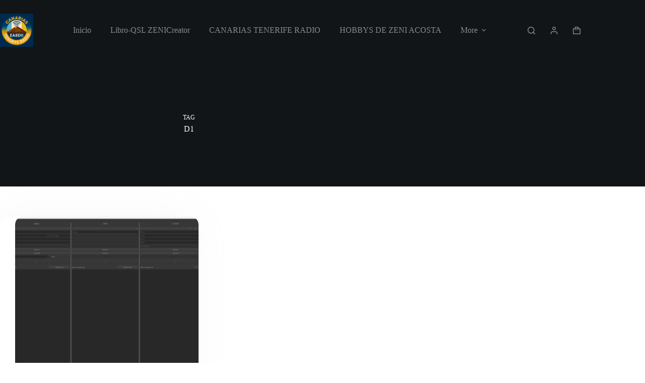

--- FILE ---
content_type: text/html; charset=UTF-8
request_url: https://zeniacosta.com/tag/d1/
body_size: 29358
content:
<!doctype html>
<html lang="en-US">
<head>
	
	<meta charset="UTF-8">
	<meta name="viewport" content="width=device-width, initial-scale=1, maximum-scale=5, viewport-fit=cover">
	<link rel="profile" href="https://gmpg.org/xfn/11">

	<title>D1 &#8211; ZENIACOSTA</title>
<meta name='robots' content='max-image-preview:large' />
	<style>img:is([sizes="auto" i], [sizes^="auto," i]) { contain-intrinsic-size: 3000px 1500px }</style>
	<link rel='dns-prefetch' href='//fonts.googleapis.com' />
<link rel="alternate" type="application/rss+xml" title="ZENIACOSTA &raquo; Feed" href="https://zeniacosta.com/feed/" />
<link rel="alternate" type="application/rss+xml" title="ZENIACOSTA &raquo; Comments Feed" href="https://zeniacosta.com/comments/feed/" />
<link rel="alternate" type="application/rss+xml" title="ZENIACOSTA &raquo; D1 Tag Feed" href="https://zeniacosta.com/tag/d1/feed/" />

<link rel='stylesheet' id='blocksy-dynamic-global-css' href='https://zeniacosta.com/wp-content/uploads/blocksy/css/global.css?ver=56336' media='all' />
<link rel='stylesheet' id='wp-block-library-css' href='https://zeniacosta.com/wp-includes/css/dist/block-library/style.min.css?ver=6.8.3' media='all' />
<style id='global-styles-inline-css'>
:root{--wp--preset--aspect-ratio--square: 1;--wp--preset--aspect-ratio--4-3: 4/3;--wp--preset--aspect-ratio--3-4: 3/4;--wp--preset--aspect-ratio--3-2: 3/2;--wp--preset--aspect-ratio--2-3: 2/3;--wp--preset--aspect-ratio--16-9: 16/9;--wp--preset--aspect-ratio--9-16: 9/16;--wp--preset--color--black: #000000;--wp--preset--color--cyan-bluish-gray: #abb8c3;--wp--preset--color--white: #ffffff;--wp--preset--color--pale-pink: #f78da7;--wp--preset--color--vivid-red: #cf2e2e;--wp--preset--color--luminous-vivid-orange: #ff6900;--wp--preset--color--luminous-vivid-amber: #fcb900;--wp--preset--color--light-green-cyan: #7bdcb5;--wp--preset--color--vivid-green-cyan: #00d084;--wp--preset--color--pale-cyan-blue: #8ed1fc;--wp--preset--color--vivid-cyan-blue: #0693e3;--wp--preset--color--vivid-purple: #9b51e0;--wp--preset--color--palette-color-1: var(--theme-palette-color-1, #5B38ED);--wp--preset--color--palette-color-2: var(--theme-palette-color-2, #4928cf);--wp--preset--color--palette-color-3: var(--theme-palette-color-3, #4d5d6d);--wp--preset--color--palette-color-4: var(--theme-palette-color-4, #111518);--wp--preset--color--palette-color-5: var(--theme-palette-color-5, #E7EBEE);--wp--preset--color--palette-color-6: var(--theme-palette-color-6, #F3F5F7);--wp--preset--color--palette-color-7: var(--theme-palette-color-7, #FBFBFC);--wp--preset--color--palette-color-8: var(--theme-palette-color-8, #ffffff);--wp--preset--gradient--vivid-cyan-blue-to-vivid-purple: linear-gradient(135deg,rgba(6,147,227,1) 0%,rgb(155,81,224) 100%);--wp--preset--gradient--light-green-cyan-to-vivid-green-cyan: linear-gradient(135deg,rgb(122,220,180) 0%,rgb(0,208,130) 100%);--wp--preset--gradient--luminous-vivid-amber-to-luminous-vivid-orange: linear-gradient(135deg,rgba(252,185,0,1) 0%,rgba(255,105,0,1) 100%);--wp--preset--gradient--luminous-vivid-orange-to-vivid-red: linear-gradient(135deg,rgba(255,105,0,1) 0%,rgb(207,46,46) 100%);--wp--preset--gradient--very-light-gray-to-cyan-bluish-gray: linear-gradient(135deg,rgb(238,238,238) 0%,rgb(169,184,195) 100%);--wp--preset--gradient--cool-to-warm-spectrum: linear-gradient(135deg,rgb(74,234,220) 0%,rgb(151,120,209) 20%,rgb(207,42,186) 40%,rgb(238,44,130) 60%,rgb(251,105,98) 80%,rgb(254,248,76) 100%);--wp--preset--gradient--blush-light-purple: linear-gradient(135deg,rgb(255,206,236) 0%,rgb(152,150,240) 100%);--wp--preset--gradient--blush-bordeaux: linear-gradient(135deg,rgb(254,205,165) 0%,rgb(254,45,45) 50%,rgb(107,0,62) 100%);--wp--preset--gradient--luminous-dusk: linear-gradient(135deg,rgb(255,203,112) 0%,rgb(199,81,192) 50%,rgb(65,88,208) 100%);--wp--preset--gradient--pale-ocean: linear-gradient(135deg,rgb(255,245,203) 0%,rgb(182,227,212) 50%,rgb(51,167,181) 100%);--wp--preset--gradient--electric-grass: linear-gradient(135deg,rgb(202,248,128) 0%,rgb(113,206,126) 100%);--wp--preset--gradient--midnight: linear-gradient(135deg,rgb(2,3,129) 0%,rgb(40,116,252) 100%);--wp--preset--gradient--juicy-peach: linear-gradient(to right, #ffecd2 0%, #fcb69f 100%);--wp--preset--gradient--young-passion: linear-gradient(to right, #ff8177 0%, #ff867a 0%, #ff8c7f 21%, #f99185 52%, #cf556c 78%, #b12a5b 100%);--wp--preset--gradient--true-sunset: linear-gradient(to right, #fa709a 0%, #fee140 100%);--wp--preset--gradient--morpheus-den: linear-gradient(to top, #30cfd0 0%, #330867 100%);--wp--preset--gradient--plum-plate: linear-gradient(135deg, #667eea 0%, #764ba2 100%);--wp--preset--gradient--aqua-splash: linear-gradient(15deg, #13547a 0%, #80d0c7 100%);--wp--preset--gradient--love-kiss: linear-gradient(to top, #ff0844 0%, #ffb199 100%);--wp--preset--gradient--new-retrowave: linear-gradient(to top, #3b41c5 0%, #a981bb 49%, #ffc8a9 100%);--wp--preset--gradient--plum-bath: linear-gradient(to top, #cc208e 0%, #6713d2 100%);--wp--preset--gradient--high-flight: linear-gradient(to right, #0acffe 0%, #495aff 100%);--wp--preset--gradient--teen-party: linear-gradient(-225deg, #FF057C 0%, #8D0B93 50%, #321575 100%);--wp--preset--gradient--fabled-sunset: linear-gradient(-225deg, #231557 0%, #44107A 29%, #FF1361 67%, #FFF800 100%);--wp--preset--gradient--arielle-smile: radial-gradient(circle 248px at center, #16d9e3 0%, #30c7ec 47%, #46aef7 100%);--wp--preset--gradient--itmeo-branding: linear-gradient(180deg, #2af598 0%, #009efd 100%);--wp--preset--gradient--deep-blue: linear-gradient(to right, #6a11cb 0%, #2575fc 100%);--wp--preset--gradient--strong-bliss: linear-gradient(to right, #f78ca0 0%, #f9748f 19%, #fd868c 60%, #fe9a8b 100%);--wp--preset--gradient--sweet-period: linear-gradient(to top, #3f51b1 0%, #5a55ae 13%, #7b5fac 25%, #8f6aae 38%, #a86aa4 50%, #cc6b8e 62%, #f18271 75%, #f3a469 87%, #f7c978 100%);--wp--preset--gradient--purple-division: linear-gradient(to top, #7028e4 0%, #e5b2ca 100%);--wp--preset--gradient--cold-evening: linear-gradient(to top, #0c3483 0%, #a2b6df 100%, #6b8cce 100%, #a2b6df 100%);--wp--preset--gradient--mountain-rock: linear-gradient(to right, #868f96 0%, #596164 100%);--wp--preset--gradient--desert-hump: linear-gradient(to top, #c79081 0%, #dfa579 100%);--wp--preset--gradient--ethernal-constance: linear-gradient(to top, #09203f 0%, #537895 100%);--wp--preset--gradient--happy-memories: linear-gradient(-60deg, #ff5858 0%, #f09819 100%);--wp--preset--gradient--grown-early: linear-gradient(to top, #0ba360 0%, #3cba92 100%);--wp--preset--gradient--morning-salad: linear-gradient(-225deg, #B7F8DB 0%, #50A7C2 100%);--wp--preset--gradient--night-call: linear-gradient(-225deg, #AC32E4 0%, #7918F2 48%, #4801FF 100%);--wp--preset--gradient--mind-crawl: linear-gradient(-225deg, #473B7B 0%, #3584A7 51%, #30D2BE 100%);--wp--preset--gradient--angel-care: linear-gradient(-225deg, #FFE29F 0%, #FFA99F 48%, #FF719A 100%);--wp--preset--gradient--juicy-cake: linear-gradient(to top, #e14fad 0%, #f9d423 100%);--wp--preset--gradient--rich-metal: linear-gradient(to right, #d7d2cc 0%, #304352 100%);--wp--preset--gradient--mole-hall: linear-gradient(-20deg, #616161 0%, #9bc5c3 100%);--wp--preset--gradient--cloudy-knoxville: linear-gradient(120deg, #fdfbfb 0%, #ebedee 100%);--wp--preset--gradient--soft-grass: linear-gradient(to top, #c1dfc4 0%, #deecdd 100%);--wp--preset--gradient--saint-petersburg: linear-gradient(135deg, #f5f7fa 0%, #c3cfe2 100%);--wp--preset--gradient--everlasting-sky: linear-gradient(135deg, #fdfcfb 0%, #e2d1c3 100%);--wp--preset--gradient--kind-steel: linear-gradient(-20deg, #e9defa 0%, #fbfcdb 100%);--wp--preset--gradient--over-sun: linear-gradient(60deg, #abecd6 0%, #fbed96 100%);--wp--preset--gradient--premium-white: linear-gradient(to top, #d5d4d0 0%, #d5d4d0 1%, #eeeeec 31%, #efeeec 75%, #e9e9e7 100%);--wp--preset--gradient--clean-mirror: linear-gradient(45deg, #93a5cf 0%, #e4efe9 100%);--wp--preset--gradient--wild-apple: linear-gradient(to top, #d299c2 0%, #fef9d7 100%);--wp--preset--gradient--snow-again: linear-gradient(to top, #e6e9f0 0%, #eef1f5 100%);--wp--preset--gradient--confident-cloud: linear-gradient(to top, #dad4ec 0%, #dad4ec 1%, #f3e7e9 100%);--wp--preset--gradient--glass-water: linear-gradient(to top, #dfe9f3 0%, white 100%);--wp--preset--gradient--perfect-white: linear-gradient(-225deg, #E3FDF5 0%, #FFE6FA 100%);--wp--preset--font-size--small: 13px;--wp--preset--font-size--medium: 20px;--wp--preset--font-size--large: clamp(22px, 1.375rem + ((1vw - 3.2px) * 0.625), 30px);--wp--preset--font-size--x-large: clamp(30px, 1.875rem + ((1vw - 3.2px) * 1.563), 50px);--wp--preset--font-size--xx-large: clamp(45px, 2.813rem + ((1vw - 3.2px) * 2.734), 80px);--wp--preset--spacing--20: 0.44rem;--wp--preset--spacing--30: 0.67rem;--wp--preset--spacing--40: 1rem;--wp--preset--spacing--50: 1.5rem;--wp--preset--spacing--60: 2.25rem;--wp--preset--spacing--70: 3.38rem;--wp--preset--spacing--80: 5.06rem;--wp--preset--shadow--natural: 6px 6px 9px rgba(0, 0, 0, 0.2);--wp--preset--shadow--deep: 12px 12px 50px rgba(0, 0, 0, 0.4);--wp--preset--shadow--sharp: 6px 6px 0px rgba(0, 0, 0, 0.2);--wp--preset--shadow--outlined: 6px 6px 0px -3px rgba(255, 255, 255, 1), 6px 6px rgba(0, 0, 0, 1);--wp--preset--shadow--crisp: 6px 6px 0px rgba(0, 0, 0, 1);}:root { --wp--style--global--content-size: var(--theme-block-max-width);--wp--style--global--wide-size: var(--theme-block-wide-max-width); }:where(body) { margin: 0; }.wp-site-blocks > .alignleft { float: left; margin-right: 2em; }.wp-site-blocks > .alignright { float: right; margin-left: 2em; }.wp-site-blocks > .aligncenter { justify-content: center; margin-left: auto; margin-right: auto; }:where(.wp-site-blocks) > * { margin-block-start: var(--theme-content-spacing); margin-block-end: 0; }:where(.wp-site-blocks) > :first-child { margin-block-start: 0; }:where(.wp-site-blocks) > :last-child { margin-block-end: 0; }:root { --wp--style--block-gap: var(--theme-content-spacing); }:root :where(.is-layout-flow) > :first-child{margin-block-start: 0;}:root :where(.is-layout-flow) > :last-child{margin-block-end: 0;}:root :where(.is-layout-flow) > *{margin-block-start: var(--theme-content-spacing);margin-block-end: 0;}:root :where(.is-layout-constrained) > :first-child{margin-block-start: 0;}:root :where(.is-layout-constrained) > :last-child{margin-block-end: 0;}:root :where(.is-layout-constrained) > *{margin-block-start: var(--theme-content-spacing);margin-block-end: 0;}:root :where(.is-layout-flex){gap: var(--theme-content-spacing);}:root :where(.is-layout-grid){gap: var(--theme-content-spacing);}.is-layout-flow > .alignleft{float: left;margin-inline-start: 0;margin-inline-end: 2em;}.is-layout-flow > .alignright{float: right;margin-inline-start: 2em;margin-inline-end: 0;}.is-layout-flow > .aligncenter{margin-left: auto !important;margin-right: auto !important;}.is-layout-constrained > .alignleft{float: left;margin-inline-start: 0;margin-inline-end: 2em;}.is-layout-constrained > .alignright{float: right;margin-inline-start: 2em;margin-inline-end: 0;}.is-layout-constrained > .aligncenter{margin-left: auto !important;margin-right: auto !important;}.is-layout-constrained > :where(:not(.alignleft):not(.alignright):not(.alignfull)){max-width: var(--wp--style--global--content-size);margin-left: auto !important;margin-right: auto !important;}.is-layout-constrained > .alignwide{max-width: var(--wp--style--global--wide-size);}body .is-layout-flex{display: flex;}.is-layout-flex{flex-wrap: wrap;align-items: center;}.is-layout-flex > :is(*, div){margin: 0;}body .is-layout-grid{display: grid;}.is-layout-grid > :is(*, div){margin: 0;}body{padding-top: 0px;padding-right: 0px;padding-bottom: 0px;padding-left: 0px;}.has-black-color{color: var(--wp--preset--color--black) !important;}.has-cyan-bluish-gray-color{color: var(--wp--preset--color--cyan-bluish-gray) !important;}.has-white-color{color: var(--wp--preset--color--white) !important;}.has-pale-pink-color{color: var(--wp--preset--color--pale-pink) !important;}.has-vivid-red-color{color: var(--wp--preset--color--vivid-red) !important;}.has-luminous-vivid-orange-color{color: var(--wp--preset--color--luminous-vivid-orange) !important;}.has-luminous-vivid-amber-color{color: var(--wp--preset--color--luminous-vivid-amber) !important;}.has-light-green-cyan-color{color: var(--wp--preset--color--light-green-cyan) !important;}.has-vivid-green-cyan-color{color: var(--wp--preset--color--vivid-green-cyan) !important;}.has-pale-cyan-blue-color{color: var(--wp--preset--color--pale-cyan-blue) !important;}.has-vivid-cyan-blue-color{color: var(--wp--preset--color--vivid-cyan-blue) !important;}.has-vivid-purple-color{color: var(--wp--preset--color--vivid-purple) !important;}.has-palette-color-1-color{color: var(--wp--preset--color--palette-color-1) !important;}.has-palette-color-2-color{color: var(--wp--preset--color--palette-color-2) !important;}.has-palette-color-3-color{color: var(--wp--preset--color--palette-color-3) !important;}.has-palette-color-4-color{color: var(--wp--preset--color--palette-color-4) !important;}.has-palette-color-5-color{color: var(--wp--preset--color--palette-color-5) !important;}.has-palette-color-6-color{color: var(--wp--preset--color--palette-color-6) !important;}.has-palette-color-7-color{color: var(--wp--preset--color--palette-color-7) !important;}.has-palette-color-8-color{color: var(--wp--preset--color--palette-color-8) !important;}.has-black-background-color{background-color: var(--wp--preset--color--black) !important;}.has-cyan-bluish-gray-background-color{background-color: var(--wp--preset--color--cyan-bluish-gray) !important;}.has-white-background-color{background-color: var(--wp--preset--color--white) !important;}.has-pale-pink-background-color{background-color: var(--wp--preset--color--pale-pink) !important;}.has-vivid-red-background-color{background-color: var(--wp--preset--color--vivid-red) !important;}.has-luminous-vivid-orange-background-color{background-color: var(--wp--preset--color--luminous-vivid-orange) !important;}.has-luminous-vivid-amber-background-color{background-color: var(--wp--preset--color--luminous-vivid-amber) !important;}.has-light-green-cyan-background-color{background-color: var(--wp--preset--color--light-green-cyan) !important;}.has-vivid-green-cyan-background-color{background-color: var(--wp--preset--color--vivid-green-cyan) !important;}.has-pale-cyan-blue-background-color{background-color: var(--wp--preset--color--pale-cyan-blue) !important;}.has-vivid-cyan-blue-background-color{background-color: var(--wp--preset--color--vivid-cyan-blue) !important;}.has-vivid-purple-background-color{background-color: var(--wp--preset--color--vivid-purple) !important;}.has-palette-color-1-background-color{background-color: var(--wp--preset--color--palette-color-1) !important;}.has-palette-color-2-background-color{background-color: var(--wp--preset--color--palette-color-2) !important;}.has-palette-color-3-background-color{background-color: var(--wp--preset--color--palette-color-3) !important;}.has-palette-color-4-background-color{background-color: var(--wp--preset--color--palette-color-4) !important;}.has-palette-color-5-background-color{background-color: var(--wp--preset--color--palette-color-5) !important;}.has-palette-color-6-background-color{background-color: var(--wp--preset--color--palette-color-6) !important;}.has-palette-color-7-background-color{background-color: var(--wp--preset--color--palette-color-7) !important;}.has-palette-color-8-background-color{background-color: var(--wp--preset--color--palette-color-8) !important;}.has-black-border-color{border-color: var(--wp--preset--color--black) !important;}.has-cyan-bluish-gray-border-color{border-color: var(--wp--preset--color--cyan-bluish-gray) !important;}.has-white-border-color{border-color: var(--wp--preset--color--white) !important;}.has-pale-pink-border-color{border-color: var(--wp--preset--color--pale-pink) !important;}.has-vivid-red-border-color{border-color: var(--wp--preset--color--vivid-red) !important;}.has-luminous-vivid-orange-border-color{border-color: var(--wp--preset--color--luminous-vivid-orange) !important;}.has-luminous-vivid-amber-border-color{border-color: var(--wp--preset--color--luminous-vivid-amber) !important;}.has-light-green-cyan-border-color{border-color: var(--wp--preset--color--light-green-cyan) !important;}.has-vivid-green-cyan-border-color{border-color: var(--wp--preset--color--vivid-green-cyan) !important;}.has-pale-cyan-blue-border-color{border-color: var(--wp--preset--color--pale-cyan-blue) !important;}.has-vivid-cyan-blue-border-color{border-color: var(--wp--preset--color--vivid-cyan-blue) !important;}.has-vivid-purple-border-color{border-color: var(--wp--preset--color--vivid-purple) !important;}.has-palette-color-1-border-color{border-color: var(--wp--preset--color--palette-color-1) !important;}.has-palette-color-2-border-color{border-color: var(--wp--preset--color--palette-color-2) !important;}.has-palette-color-3-border-color{border-color: var(--wp--preset--color--palette-color-3) !important;}.has-palette-color-4-border-color{border-color: var(--wp--preset--color--palette-color-4) !important;}.has-palette-color-5-border-color{border-color: var(--wp--preset--color--palette-color-5) !important;}.has-palette-color-6-border-color{border-color: var(--wp--preset--color--palette-color-6) !important;}.has-palette-color-7-border-color{border-color: var(--wp--preset--color--palette-color-7) !important;}.has-palette-color-8-border-color{border-color: var(--wp--preset--color--palette-color-8) !important;}.has-vivid-cyan-blue-to-vivid-purple-gradient-background{background: var(--wp--preset--gradient--vivid-cyan-blue-to-vivid-purple) !important;}.has-light-green-cyan-to-vivid-green-cyan-gradient-background{background: var(--wp--preset--gradient--light-green-cyan-to-vivid-green-cyan) !important;}.has-luminous-vivid-amber-to-luminous-vivid-orange-gradient-background{background: var(--wp--preset--gradient--luminous-vivid-amber-to-luminous-vivid-orange) !important;}.has-luminous-vivid-orange-to-vivid-red-gradient-background{background: var(--wp--preset--gradient--luminous-vivid-orange-to-vivid-red) !important;}.has-very-light-gray-to-cyan-bluish-gray-gradient-background{background: var(--wp--preset--gradient--very-light-gray-to-cyan-bluish-gray) !important;}.has-cool-to-warm-spectrum-gradient-background{background: var(--wp--preset--gradient--cool-to-warm-spectrum) !important;}.has-blush-light-purple-gradient-background{background: var(--wp--preset--gradient--blush-light-purple) !important;}.has-blush-bordeaux-gradient-background{background: var(--wp--preset--gradient--blush-bordeaux) !important;}.has-luminous-dusk-gradient-background{background: var(--wp--preset--gradient--luminous-dusk) !important;}.has-pale-ocean-gradient-background{background: var(--wp--preset--gradient--pale-ocean) !important;}.has-electric-grass-gradient-background{background: var(--wp--preset--gradient--electric-grass) !important;}.has-midnight-gradient-background{background: var(--wp--preset--gradient--midnight) !important;}.has-juicy-peach-gradient-background{background: var(--wp--preset--gradient--juicy-peach) !important;}.has-young-passion-gradient-background{background: var(--wp--preset--gradient--young-passion) !important;}.has-true-sunset-gradient-background{background: var(--wp--preset--gradient--true-sunset) !important;}.has-morpheus-den-gradient-background{background: var(--wp--preset--gradient--morpheus-den) !important;}.has-plum-plate-gradient-background{background: var(--wp--preset--gradient--plum-plate) !important;}.has-aqua-splash-gradient-background{background: var(--wp--preset--gradient--aqua-splash) !important;}.has-love-kiss-gradient-background{background: var(--wp--preset--gradient--love-kiss) !important;}.has-new-retrowave-gradient-background{background: var(--wp--preset--gradient--new-retrowave) !important;}.has-plum-bath-gradient-background{background: var(--wp--preset--gradient--plum-bath) !important;}.has-high-flight-gradient-background{background: var(--wp--preset--gradient--high-flight) !important;}.has-teen-party-gradient-background{background: var(--wp--preset--gradient--teen-party) !important;}.has-fabled-sunset-gradient-background{background: var(--wp--preset--gradient--fabled-sunset) !important;}.has-arielle-smile-gradient-background{background: var(--wp--preset--gradient--arielle-smile) !important;}.has-itmeo-branding-gradient-background{background: var(--wp--preset--gradient--itmeo-branding) !important;}.has-deep-blue-gradient-background{background: var(--wp--preset--gradient--deep-blue) !important;}.has-strong-bliss-gradient-background{background: var(--wp--preset--gradient--strong-bliss) !important;}.has-sweet-period-gradient-background{background: var(--wp--preset--gradient--sweet-period) !important;}.has-purple-division-gradient-background{background: var(--wp--preset--gradient--purple-division) !important;}.has-cold-evening-gradient-background{background: var(--wp--preset--gradient--cold-evening) !important;}.has-mountain-rock-gradient-background{background: var(--wp--preset--gradient--mountain-rock) !important;}.has-desert-hump-gradient-background{background: var(--wp--preset--gradient--desert-hump) !important;}.has-ethernal-constance-gradient-background{background: var(--wp--preset--gradient--ethernal-constance) !important;}.has-happy-memories-gradient-background{background: var(--wp--preset--gradient--happy-memories) !important;}.has-grown-early-gradient-background{background: var(--wp--preset--gradient--grown-early) !important;}.has-morning-salad-gradient-background{background: var(--wp--preset--gradient--morning-salad) !important;}.has-night-call-gradient-background{background: var(--wp--preset--gradient--night-call) !important;}.has-mind-crawl-gradient-background{background: var(--wp--preset--gradient--mind-crawl) !important;}.has-angel-care-gradient-background{background: var(--wp--preset--gradient--angel-care) !important;}.has-juicy-cake-gradient-background{background: var(--wp--preset--gradient--juicy-cake) !important;}.has-rich-metal-gradient-background{background: var(--wp--preset--gradient--rich-metal) !important;}.has-mole-hall-gradient-background{background: var(--wp--preset--gradient--mole-hall) !important;}.has-cloudy-knoxville-gradient-background{background: var(--wp--preset--gradient--cloudy-knoxville) !important;}.has-soft-grass-gradient-background{background: var(--wp--preset--gradient--soft-grass) !important;}.has-saint-petersburg-gradient-background{background: var(--wp--preset--gradient--saint-petersburg) !important;}.has-everlasting-sky-gradient-background{background: var(--wp--preset--gradient--everlasting-sky) !important;}.has-kind-steel-gradient-background{background: var(--wp--preset--gradient--kind-steel) !important;}.has-over-sun-gradient-background{background: var(--wp--preset--gradient--over-sun) !important;}.has-premium-white-gradient-background{background: var(--wp--preset--gradient--premium-white) !important;}.has-clean-mirror-gradient-background{background: var(--wp--preset--gradient--clean-mirror) !important;}.has-wild-apple-gradient-background{background: var(--wp--preset--gradient--wild-apple) !important;}.has-snow-again-gradient-background{background: var(--wp--preset--gradient--snow-again) !important;}.has-confident-cloud-gradient-background{background: var(--wp--preset--gradient--confident-cloud) !important;}.has-glass-water-gradient-background{background: var(--wp--preset--gradient--glass-water) !important;}.has-perfect-white-gradient-background{background: var(--wp--preset--gradient--perfect-white) !important;}.has-small-font-size{font-size: var(--wp--preset--font-size--small) !important;}.has-medium-font-size{font-size: var(--wp--preset--font-size--medium) !important;}.has-large-font-size{font-size: var(--wp--preset--font-size--large) !important;}.has-x-large-font-size{font-size: var(--wp--preset--font-size--x-large) !important;}.has-xx-large-font-size{font-size: var(--wp--preset--font-size--xx-large) !important;}
:root :where(.wp-block-pullquote){font-size: clamp(0.984em, 0.984rem + ((1vw - 0.2em) * 0.645), 1.5em);line-height: 1.6;}
</style>
<style id='woocommerce-inline-inline-css'>
.woocommerce form .form-row .required { visibility: visible; }
</style>
<link rel='stylesheet' id='zeni-qsl-logos-css' href='https://zeniacosta.com/wp-content/plugins/zeni-qsl-logos/assets/styles.css?ver=1.0.0' media='all' />
<link rel='stylesheet' id='zeni_qsl_preparayenvia-css' href='https://zeniacosta.com/wp-content/plugins/zeni_qsl_preparayenvia/assets/styles.css?ver=1.0.0' media='all' />
<link rel='stylesheet' id='brands-styles-css' href='https://zeniacosta.com/wp-content/plugins/woocommerce/assets/css/brands.css?ver=10.1.3' media='all' />
<link rel='stylesheet' id='parent-style-css' href='https://zeniacosta.com/wp-content/themes/blocksy/style.css?ver=6.8.3' media='all' />
<link rel='stylesheet' id='ct-main-styles-css' href='https://zeniacosta.com/wp-content/themes/blocksy/static/bundle/main.min.css?ver=2.1.23' media='all' />
<link rel='stylesheet' id='ct-woocommerce-styles-css' href='https://zeniacosta.com/wp-content/themes/blocksy/static/bundle/woocommerce.min.css?ver=2.1.23' media='all' />
<link rel='stylesheet' id='blocksy-fonts-font-source-google-css' href='https://fonts.googleapis.com/css2?family=Poppins:wght@500;700&#038;display=swap' media='all' />
<link rel='stylesheet' id='ct-page-title-styles-css' href='https://zeniacosta.com/wp-content/themes/blocksy/static/bundle/page-title.min.css?ver=2.1.23' media='all' />
<link rel='stylesheet' id='ct-stackable-styles-css' href='https://zeniacosta.com/wp-content/themes/blocksy/static/bundle/stackable.min.css?ver=2.1.23' media='all' />
<link rel='stylesheet' id='ct-wpforms-styles-css' href='https://zeniacosta.com/wp-content/themes/blocksy/static/bundle/wpforms.min.css?ver=2.1.23' media='all' />
<link rel='stylesheet' id='ct-flexy-styles-css' href='https://zeniacosta.com/wp-content/themes/blocksy/static/bundle/flexy.min.css?ver=2.1.23' media='all' />
<link rel='stylesheet' id='blocksy-companion-header-account-styles-css' href='https://zeniacosta.com/wp-content/plugins/blocksy-companion/static/bundle/header-account.min.css?ver=2.1.23' media='all' />
<script src="https://zeniacosta.com/wp-includes/js/jquery/jquery.min.js?ver=3.7.1" id="jquery-core-js"></script>
<script src="https://zeniacosta.com/wp-includes/js/jquery/jquery-migrate.min.js?ver=3.4.1" id="jquery-migrate-js"></script>
<script src="https://zeniacosta.com/wp-content/plugins/woocommerce/assets/js/jquery-blockui/jquery.blockUI.min.js?ver=2.7.0-wc.10.1.3" id="jquery-blockui-js" defer data-wp-strategy="defer"></script>
<script id="wc-add-to-cart-js-extra">
var wc_add_to_cart_params = {"ajax_url":"\/wp-admin\/admin-ajax.php","wc_ajax_url":"\/?wc-ajax=%%endpoint%%","i18n_view_cart":"View cart","cart_url":"https:\/\/zeniacosta.com","is_cart":"","cart_redirect_after_add":"no"};
</script>
<script src="https://zeniacosta.com/wp-content/plugins/woocommerce/assets/js/frontend/add-to-cart.min.js?ver=10.1.3" id="wc-add-to-cart-js" defer data-wp-strategy="defer"></script>
<script src="https://zeniacosta.com/wp-content/plugins/woocommerce/assets/js/js-cookie/js.cookie.min.js?ver=2.1.4-wc.10.1.3" id="js-cookie-js" defer data-wp-strategy="defer"></script>
<script id="woocommerce-js-extra">
var woocommerce_params = {"ajax_url":"\/wp-admin\/admin-ajax.php","wc_ajax_url":"\/?wc-ajax=%%endpoint%%","i18n_password_show":"Show password","i18n_password_hide":"Hide password"};
</script>
<script src="https://zeniacosta.com/wp-content/plugins/woocommerce/assets/js/frontend/woocommerce.min.js?ver=10.1.3" id="woocommerce-js" defer data-wp-strategy="defer"></script>
<script id="wc-cart-fragments-js-extra">
var wc_cart_fragments_params = {"ajax_url":"\/wp-admin\/admin-ajax.php","wc_ajax_url":"\/?wc-ajax=%%endpoint%%","cart_hash_key":"wc_cart_hash_4a9972cd233718075ade6725378f1e4d","fragment_name":"wc_fragments_4a9972cd233718075ade6725378f1e4d","request_timeout":"5000"};
</script>
<script src="https://zeniacosta.com/wp-content/plugins/woocommerce/assets/js/frontend/cart-fragments.min.js?ver=10.1.3" id="wc-cart-fragments-js" defer data-wp-strategy="defer"></script>
<link rel="https://api.w.org/" href="https://zeniacosta.com/wp-json/" /><link rel="alternate" title="JSON" type="application/json" href="https://zeniacosta.com/wp-json/wp/v2/tags/259" /><link rel="EditURI" type="application/rsd+xml" title="RSD" href="https://zeniacosta.com/xmlrpc.php?rsd" />
<meta name="generator" content="WordPress 6.8.3" />
<meta name="generator" content="WooCommerce 10.1.3" />

		<!-- GA Google Analytics @ https://m0n.co/ga -->
		<script async src="https://www.googletagmanager.com/gtag/js?id=G-J6KJQBT765"></script>
		<script>
			window.dataLayer = window.dataLayer || [];
			function gtag(){dataLayer.push(arguments);}
			gtag('js', new Date());
			gtag('config', 'G-J6KJQBT765');
		</script>

	    <style>
      .zqsl-form{display:flex;gap:.5rem;margin:1rem 0;align-items:center;flex-wrap:wrap}
      .zqsl-form input{padding:.5rem .75rem;border:1px solid #ddd;border-radius:.5rem}
      .zqsl-form button{padding:.55rem .9rem;border:0;border-radius:.5rem;cursor:pointer;background:#111;color:#fff}
      .zqsl-head h3{margin:.25rem 0}
      .zqsl-grid{display:grid;grid-template-columns:repeat(auto-fill,minmax(220px,1fr));gap:14px}
      .zqsl-card{border:1px solid #eee;border-radius:12px;overflow:hidden;box-shadow:0 1px 4px rgba(0,0,0,.05);background:#fff}
      .zqsl-thumb{aspect-ratio:4/3;background:#f7f7f7;display:flex;align-items:center;justify-content:center;overflow:hidden}
      .zqsl-thumb img{width:100%;height:100%;object-fit:cover;display:block}
      .zqsl-pdf{font-weight:700;font-family:system-ui, sans-serif;color:#444;border:2px dashed #bbb;padding:22px 28px;border-radius:10px;background:#fff}
      .zqsl-meta{padding:.7rem .8rem;display:grid;gap:.25rem}
      .zqsl-name{font-size:.9rem;font-weight:600}
      .zqsl-date{font-size:.8rem;color:#666}
      .zqsl-btn{margin-top:.3rem;text-align:center;background:#111;color:#fff;text-decoration:none;padding:.45rem;border-radius:.5rem}
      .zqsl-btn:hover{opacity:.9}
    </style>
    <noscript><link rel='stylesheet' href='https://zeniacosta.com/wp-content/themes/blocksy/static/bundle/no-scripts.min.css' type='text/css'></noscript>
<style id="ct-main-styles-inline-css">[data-header*="type-1"] {--has-transparent-header:1;}</style>
	<noscript><style>.woocommerce-product-gallery{ opacity: 1 !important; }</style></noscript>
			<style id="wp-custom-css">
			.ct-frosted-glass {
	backdrop-filter: blur(40px) brightness(200%);
	-webkit-backdrop-filter: blur(40px) brightness(200%);
}

.ct-subscribe-form {
	--form-field-height: 60px;
	--form-field-padding: 0 25px;
	--form-field-initial-background: #000;
	--form-field-focus-background: rgba(0, 0, 0, 0.4);
	--form-field-border-width: 0;
	--color: #fff;

	--buttonMinHeight: 60px;
	--theme-button-background-initial-color: var(--theme-palette-color-1);
	--buttonTextInitialColor: #fff;
}

/* responsive map */
@media only screen and (max-width: 1024px) {
	.ct-map { height:400px; }
}

.page-title {
	text-align: center;
}

/* FIX ADIF – solo en la página del ADIF */
body.page-id-2126 #zeni-qsl-wrapper,
body.page-id-2126 #card-adif {
	position: relative;
	z-index: 9999;
}

body.page-id-2126 #card-adif *,
body.page-id-2126 #adifTable * {
	pointer-events: auto;
}

/* FIX clics ADIF - solo página 2126 */
body.page-id-2126 .entry-content {
	position: relative !important;
	z-index: 0 !important;
}

body.page-id-2126 #zeni-qsl-wrapper,
body.page-id-2126 #card-adif {
	position: relative !important;
	z-index: 9999 !important;
}

/* Por si el tema deja un overlay suelto */
body.page-id-2126 .ct-drawer-canvas {
	pointer-events: none !important;
}		</style>
			</head>


<body class="archive tag tag-d1 tag-259 wp-custom-logo wp-embed-responsive wp-theme-blocksy wp-child-theme-blocksy-child theme-blocksy stk--is-blocksy-theme woocommerce-no-js" data-link="type-2" data-prefix="categories" data-header="type-1" data-footer="type-1">

<a class="skip-link screen-reader-text" href="#main">Skip to content</a><div class="ct-drawer-canvas" data-location="start">
		<div id="search-modal" class="ct-panel" data-behaviour="modal" role="dialog" aria-label="Search modal" inert>
			<div class="ct-panel-actions">
				<button class="ct-toggle-close" data-type="type-1" aria-label="Close search modal">
					<svg class="ct-icon" width="12" height="12" viewBox="0 0 15 15"><path d="M1 15a1 1 0 01-.71-.29 1 1 0 010-1.41l5.8-5.8-5.8-5.8A1 1 0 011.7.29l5.8 5.8 5.8-5.8a1 1 0 011.41 1.41l-5.8 5.8 5.8 5.8a1 1 0 01-1.41 1.41l-5.8-5.8-5.8 5.8A1 1 0 011 15z"/></svg>				</button>
			</div>

			<div class="ct-panel-content">
				

<form role="search" method="get" class="ct-search-form"  action="https://zeniacosta.com/" aria-haspopup="listbox" data-live-results="thumbs">

	<input 
		type="search" class="modal-field"		placeholder="Search"
		value=""
		name="s"
		autocomplete="off"
		title="Search for..."
		aria-label="Search for..."
			>

	<div class="ct-search-form-controls">
		
		<button type="submit" class="wp-element-button" data-button="icon" aria-label="Search button">
			<svg class="ct-icon ct-search-button-content" aria-hidden="true" width="15" height="15" viewBox="0 0 15 15"><path d="M14.8,13.7L12,11c0.9-1.2,1.5-2.6,1.5-4.2c0-3.7-3-6.8-6.8-6.8S0,3,0,6.8s3,6.8,6.8,6.8c1.6,0,3.1-0.6,4.2-1.5l2.8,2.8c0.1,0.1,0.3,0.2,0.5,0.2s0.4-0.1,0.5-0.2C15.1,14.5,15.1,14,14.8,13.7z M1.5,6.8c0-2.9,2.4-5.2,5.2-5.2S12,3.9,12,6.8S9.6,12,6.8,12S1.5,9.6,1.5,6.8z"/></svg>
			<span class="ct-ajax-loader">
				<svg viewBox="0 0 24 24">
					<circle cx="12" cy="12" r="10" opacity="0.2" fill="none" stroke="currentColor" stroke-miterlimit="10" stroke-width="2"/>

					<path d="m12,2c5.52,0,10,4.48,10,10" fill="none" stroke="currentColor" stroke-linecap="round" stroke-miterlimit="10" stroke-width="2">
						<animateTransform
							attributeName="transform"
							attributeType="XML"
							type="rotate"
							dur="0.6s"
							from="0 12 12"
							to="360 12 12"
							repeatCount="indefinite"
						/>
					</path>
				</svg>
			</span>
		</button>

		
		
		

		<input type="hidden" value="96446245fb" class="ct-live-results-nonce">	</div>

			<div class="screen-reader-text" aria-live="polite" role="status">
			No results		</div>
	
</form>


			</div>
		</div>

		<div id="offcanvas" class="ct-panel ct-header" data-behaviour="right-side" role="dialog" aria-label="Offcanvas modal" inert=""><div class="ct-panel-inner">
		<div class="ct-panel-actions">
			
			<button class="ct-toggle-close" data-type="type-1" aria-label="Close drawer">
				<svg class="ct-icon" width="12" height="12" viewBox="0 0 15 15"><path d="M1 15a1 1 0 01-.71-.29 1 1 0 010-1.41l5.8-5.8-5.8-5.8A1 1 0 011.7.29l5.8 5.8 5.8-5.8a1 1 0 011.41 1.41l-5.8 5.8 5.8 5.8a1 1 0 01-1.41 1.41l-5.8-5.8-5.8 5.8A1 1 0 011 15z"/></svg>
			</button>
		</div>
		<div class="ct-panel-content" data-device="desktop"><div class="ct-panel-content-inner"></div></div><div class="ct-panel-content" data-device="mobile"><div class="ct-panel-content-inner">
<a href="https://zeniacosta.com/" class="site-logo-container" data-id="offcanvas-logo" rel="home" itemprop="url">
				</a>


<nav
	class="mobile-menu menu-container has-submenu"
	data-id="mobile-menu" data-interaction="click" data-toggle-type="type-1" data-submenu-dots="yes"	aria-label="Principal">

	<ul id="menu-principal-1" class=""><li class="menu-item menu-item-type-custom menu-item-object-custom menu-item-home menu-item-34"><a href="https://zeniacosta.com/" class="ct-menu-link">Inicio</a></li>
<li class="menu-item menu-item-type-post_type menu-item-object-page menu-item-2658"><a href="https://zeniacosta.com/libroguardia-qsl-zenicreator/" class="ct-menu-link">Libro-QSL ZENICreator</a></li>
<li class="menu-item menu-item-type-post_type menu-item-object-page menu-item-1996"><a href="https://zeniacosta.com/canarias-tenerife-radio/" class="ct-menu-link">CANARIAS TENERIFE RADIO</a></li>
<li class="menu-item menu-item-type-post_type menu-item-object-page menu-item-35"><a href="https://zeniacosta.com/hobbys-de-zeni-acosta/" class="ct-menu-link">HOBBYS DE ZENI ACOSTA</a></li>
<li class="menu-item menu-item-type-taxonomy menu-item-object-category menu-item-has-children menu-item-37"><span class="ct-sub-menu-parent"><a href="https://zeniacosta.com/category/radioaficionados/" class="ct-menu-link">Radioaficionados</a><button class="ct-toggle-dropdown-mobile" aria-label="Expand dropdown menu" aria-haspopup="true" aria-expanded="false"><svg class="ct-icon toggle-icon-1" width="15" height="15" viewBox="0 0 15 15" aria-hidden="true"><path d="M3.9,5.1l3.6,3.6l3.6-3.6l1.4,0.7l-5,5l-5-5L3.9,5.1z"/></svg></button></span>
<ul class="sub-menu">
	<li class="menu-item menu-item-type-post_type menu-item-object-page menu-item-2550"><a href="https://zeniacosta.com/libroguardia_qsl_zenicreator/" class="ct-menu-link">LIBRO GUARDIA QSL ZENIcreator</a></li>
	<li class="menu-item menu-item-type-taxonomy menu-item-object-category menu-item-1769"><a href="https://zeniacosta.com/category/canarias-tenerife-radio/" class="ct-menu-link">Canarias Tenerife Radio</a></li>
	<li class="menu-item menu-item-type-taxonomy menu-item-object-category menu-item-1207"><a href="https://zeniacosta.com/category/radioaficionados/sdr-online-zeni/" class="ct-menu-link">SDR ONLINE ZENI</a></li>
	<li class="menu-item menu-item-type-taxonomy menu-item-object-category menu-item-has-children menu-item-1048"><span class="ct-sub-menu-parent"><a href="https://zeniacosta.com/category/radioaficionados/revista-radioaficionados/" class="ct-menu-link">Revistas radioficionados</a><button class="ct-toggle-dropdown-mobile" aria-label="Expand dropdown menu" aria-haspopup="true" aria-expanded="false"><svg class="ct-icon toggle-icon-1" width="15" height="15" viewBox="0 0 15 15" aria-hidden="true"><path d="M3.9,5.1l3.6,3.6l3.6-3.6l1.4,0.7l-5,5l-5-5L3.9,5.1z"/></svg></button></span>
	<ul class="sub-menu">
		<li class="menu-item menu-item-type-taxonomy menu-item-object-category menu-item-1049"><a href="https://zeniacosta.com/category/radioaficionados/revista-radioaficionados/revista-qst/" class="ct-menu-link">Revista QST</a></li>
		<li class="menu-item menu-item-type-taxonomy menu-item-object-category menu-item-1056"><a href="https://zeniacosta.com/category/radioaficionados/revista-radioaficionados/selvamar/" class="ct-menu-link">Selvamar</a></li>
	</ul>
</li>
	<li class="menu-item menu-item-type-taxonomy menu-item-object-category menu-item-has-children menu-item-1023"><span class="ct-sub-menu-parent"><a href="https://zeniacosta.com/category/radioaficionados/manuales/" class="ct-menu-link">Manuales</a><button class="ct-toggle-dropdown-mobile" aria-label="Expand dropdown menu" aria-haspopup="true" aria-expanded="false"><svg class="ct-icon toggle-icon-1" width="15" height="15" viewBox="0 0 15 15" aria-hidden="true"><path d="M3.9,5.1l3.6,3.6l3.6-3.6l1.4,0.7l-5,5l-5-5L3.9,5.1z"/></svg></button></span>
	<ul class="sub-menu">
		<li class="menu-item menu-item-type-taxonomy menu-item-object-category menu-item-1024"><a href="https://zeniacosta.com/category/radioaficionados/manuales/manuales-kenwood/" class="ct-menu-link">Manuales Kenwood</a></li>
		<li class="menu-item menu-item-type-taxonomy menu-item-object-category menu-item-1034"><a href="https://zeniacosta.com/category/radioaficionados/manuales/manuales-yaesu/" class="ct-menu-link">Manuales Yaesu</a></li>
		<li class="menu-item menu-item-type-taxonomy menu-item-object-category menu-item-1123"><a href="https://zeniacosta.com/category/radioaficionados/manuales/manuales-mfj/" class="ct-menu-link">Manuales MFJ</a></li>
	</ul>
</li>
	<li class="menu-item menu-item-type-post_type menu-item-object-page menu-item-has-children menu-item-865"><span class="ct-sub-menu-parent"><a href="https://zeniacosta.com/eventos/" class="ct-menu-link">Eventos de Radioaficionados</a><button class="ct-toggle-dropdown-mobile" aria-label="Expand dropdown menu" aria-haspopup="true" aria-expanded="false"><svg class="ct-icon toggle-icon-1" width="15" height="15" viewBox="0 0 15 15" aria-hidden="true"><path d="M3.9,5.1l3.6,3.6l3.6-3.6l1.4,0.7l-5,5l-5-5L3.9,5.1z"/></svg></button></span>
	<ul class="sub-menu">
		<li class="menu-item menu-item-type-taxonomy menu-item-object-category menu-item-has-children menu-item-1097"><span class="ct-sub-menu-parent"><a href="https://zeniacosta.com/category/radioaficionados/actividades-radioaficionados/" class="ct-menu-link">Actividades Radioaficionados</a><button class="ct-toggle-dropdown-mobile" aria-label="Expand dropdown menu" aria-haspopup="true" aria-expanded="false"><svg class="ct-icon toggle-icon-1" width="15" height="15" viewBox="0 0 15 15" aria-hidden="true"><path d="M3.9,5.1l3.6,3.6l3.6-3.6l1.4,0.7l-5,5l-5-5L3.9,5.1z"/></svg></button></span>
		<ul class="sub-menu">
			<li class="menu-item menu-item-type-taxonomy menu-item-object-category menu-item-1195"><a href="https://zeniacosta.com/category/radioaficionados/actividades-radioaficionados/acracb/" class="ct-menu-link">ACRACB</a></li>
			<li class="menu-item menu-item-type-taxonomy menu-item-object-category menu-item-1191"><a href="https://zeniacosta.com/category/radioaficionados/actividades-radioaficionados/lima-oscar-internacional/" class="ct-menu-link">Lima Oscar Internacional</a></li>
			<li class="menu-item menu-item-type-taxonomy menu-item-object-category menu-item-1098"><a href="https://zeniacosta.com/category/radioaficionados/actividades-radioaficionados/concursos-ure/" class="ct-menu-link">Concursos URE</a></li>
		</ul>
</li>
	</ul>
</li>
	<li class="menu-item menu-item-type-taxonomy menu-item-object-category menu-item-has-children menu-item-808"><span class="ct-sub-menu-parent"><a href="https://zeniacosta.com/category/radioaficionados/emisoras/" class="ct-menu-link">Emisoras</a><button class="ct-toggle-dropdown-mobile" aria-label="Expand dropdown menu" aria-haspopup="true" aria-expanded="false"><svg class="ct-icon toggle-icon-1" width="15" height="15" viewBox="0 0 15 15" aria-hidden="true"><path d="M3.9,5.1l3.6,3.6l3.6-3.6l1.4,0.7l-5,5l-5-5L3.9,5.1z"/></svg></button></span>
	<ul class="sub-menu">
		<li class="menu-item menu-item-type-taxonomy menu-item-object-category menu-item-has-children menu-item-1184"><span class="ct-sub-menu-parent"><a href="https://zeniacosta.com/category/radioaficionados/emisoras/modificaciones-emisoras/" class="ct-menu-link">Modificaciones emisoras</a><button class="ct-toggle-dropdown-mobile" aria-label="Expand dropdown menu" aria-haspopup="true" aria-expanded="false"><svg class="ct-icon toggle-icon-1" width="15" height="15" viewBox="0 0 15 15" aria-hidden="true"><path d="M3.9,5.1l3.6,3.6l3.6-3.6l1.4,0.7l-5,5l-5-5L3.9,5.1z"/></svg></button></span>
		<ul class="sub-menu">
			<li class="menu-item menu-item-type-taxonomy menu-item-object-category menu-item-1185"><a href="https://zeniacosta.com/category/radioaficionados/emisoras/modificaciones-emisoras/superstar-3900/" class="ct-menu-link">SuperStar 3900</a></li>
		</ul>
</li>
		<li class="menu-item menu-item-type-taxonomy menu-item-object-category menu-item-1567"><a href="https://zeniacosta.com/category/radioaficionados/emisoras/icom-7300-emisoras/" class="ct-menu-link">ICOM 7300</a></li>
		<li class="menu-item menu-item-type-taxonomy menu-item-object-category menu-item-1278"><a href="https://zeniacosta.com/category/radioaficionados/emisoras/icom-7610/" class="ct-menu-link">ICOM 7610</a></li>
		<li class="menu-item menu-item-type-taxonomy menu-item-object-category menu-item-969"><a href="https://zeniacosta.com/category/radioaficionados/emisoras/anytone-at-d878-uv/" class="ct-menu-link">Anytone AT-D878 UV &#8211; Español</a></li>
		<li class="menu-item menu-item-type-taxonomy menu-item-object-category menu-item-989"><a href="https://zeniacosta.com/category/radioaficionados/emisoras/alinco-dj-md5-egp/" class="ct-menu-link">Alinco DJ-MD5-EGP</a></li>
		<li class="menu-item menu-item-type-taxonomy menu-item-object-category menu-item-1508"><a href="https://zeniacosta.com/category/radioaficionados/emisoras/baofeng-dr-1801uv/" class="ct-menu-link">Baofeng DR-1801UV</a></li>
		<li class="menu-item menu-item-type-taxonomy menu-item-object-category menu-item-1680"><a href="https://zeniacosta.com/category/radioaficionados/emisoras/quansheng/" class="ct-menu-link">Quansheng</a></li>
		<li class="menu-item menu-item-type-taxonomy menu-item-object-category menu-item-1007"><a href="https://zeniacosta.com/category/radioaficionados/emisoras/kenwood-480-sat-emisoras/" class="ct-menu-link">Kenwood 480 Sat</a></li>
		<li class="menu-item menu-item-type-taxonomy menu-item-object-category menu-item-1116"><a href="https://zeniacosta.com/category/radioaficionados/emisoras/yaesu-ftm-500d/" class="ct-menu-link">Yaesu FTM 500D</a></li>
		<li class="menu-item menu-item-type-taxonomy menu-item-object-category menu-item-809"><a href="https://zeniacosta.com/category/radioaficionados/emisoras/yaesu-ftm-400d/" class="ct-menu-link">Yaesu FTM 400D</a></li>
		<li class="menu-item menu-item-type-taxonomy menu-item-object-category menu-item-817"><a href="https://zeniacosta.com/category/radioaficionados/emisoras/yaesu-ftm-300d/" class="ct-menu-link">Yaesu FTM 300D</a></li>
		<li class="menu-item menu-item-type-taxonomy menu-item-object-category menu-item-816"><a href="https://zeniacosta.com/category/radioaficionados/emisoras/yaesu-ft5d/" class="ct-menu-link">Yaesu FT5D</a></li>
		<li class="menu-item menu-item-type-taxonomy menu-item-object-category menu-item-895"><a href="https://zeniacosta.com/category/radioaficionados/emisoras/retevis-rt73/" class="ct-menu-link">Retevis RT73</a></li>
	</ul>
</li>
	<li class="menu-item menu-item-type-taxonomy menu-item-object-category menu-item-has-children menu-item-795"><span class="ct-sub-menu-parent"><a href="https://zeniacosta.com/category/radioaficionados/libro-de-guardia/" class="ct-menu-link">Libro de guardia</a><button class="ct-toggle-dropdown-mobile" aria-label="Expand dropdown menu" aria-haspopup="true" aria-expanded="false"><svg class="ct-icon toggle-icon-1" width="15" height="15" viewBox="0 0 15 15" aria-hidden="true"><path d="M3.9,5.1l3.6,3.6l3.6-3.6l1.4,0.7l-5,5l-5-5L3.9,5.1z"/></svg></button></span>
	<ul class="sub-menu">
		<li class="menu-item menu-item-type-taxonomy menu-item-object-category menu-item-796"><a href="https://zeniacosta.com/category/radioaficionados/libro-de-guardia/log4omv2/" class="ct-menu-link">Log4OMv2</a></li>
	</ul>
</li>
	<li class="menu-item menu-item-type-taxonomy menu-item-object-category menu-item-has-children menu-item-1152"><span class="ct-sub-menu-parent"><a href="https://zeniacosta.com/category/radioaficionados/receptores-sdr/" class="ct-menu-link">Receptores SDR</a><button class="ct-toggle-dropdown-mobile" aria-label="Expand dropdown menu" aria-haspopup="true" aria-expanded="false"><svg class="ct-icon toggle-icon-1" width="15" height="15" viewBox="0 0 15 15" aria-hidden="true"><path d="M3.9,5.1l3.6,3.6l3.6-3.6l1.4,0.7l-5,5l-5-5L3.9,5.1z"/></svg></button></span>
	<ul class="sub-menu">
		<li class="menu-item menu-item-type-taxonomy menu-item-object-category menu-item-1153"><a href="https://zeniacosta.com/category/radioaficionados/receptores-sdr/airspy-hf-discovery/" class="ct-menu-link">AIRSPY- HF &#8211; DISCOVERY</a></li>
		<li class="menu-item menu-item-type-taxonomy menu-item-object-category menu-item-1230"><a href="https://zeniacosta.com/category/radioaficionados/receptores-sdr/openwebrx/" class="ct-menu-link">OpenWebRX</a></li>
		<li class="menu-item menu-item-type-taxonomy menu-item-object-category menu-item-1154"><a href="https://zeniacosta.com/category/radioaficionados/receptores-sdr/rtl-sdr/" class="ct-menu-link">RTL-SDR</a></li>
		<li class="menu-item menu-item-type-taxonomy menu-item-object-category menu-item-1169"><a href="https://zeniacosta.com/category/radioaficionados/receptores-sdr/paginas-sdr/" class="ct-menu-link">Páginas SDR</a></li>
	</ul>
</li>
	<li class="menu-item menu-item-type-taxonomy menu-item-object-category menu-item-has-children menu-item-777"><span class="ct-sub-menu-parent"><a href="https://zeniacosta.com/category/radioaficionados/digitales/" class="ct-menu-link">Digitales</a><button class="ct-toggle-dropdown-mobile" aria-label="Expand dropdown menu" aria-haspopup="true" aria-expanded="false"><svg class="ct-icon toggle-icon-1" width="15" height="15" viewBox="0 0 15 15" aria-hidden="true"><path d="M3.9,5.1l3.6,3.6l3.6-3.6l1.4,0.7l-5,5l-5-5L3.9,5.1z"/></svg></button></span>
	<ul class="sub-menu">
		<li class="menu-item menu-item-type-taxonomy menu-item-object-category menu-item-967"><a href="https://zeniacosta.com/category/radioaficionados/digitales/escuchar-radioaficionados-por-internet/" class="ct-menu-link">Escuchar radioaficionados por internet</a></li>
		<li class="menu-item menu-item-type-taxonomy menu-item-object-category menu-item-1300"><a href="https://zeniacosta.com/category/radioaficionados/digitales/bluedv/" class="ct-menu-link">BlueDV</a></li>
		<li class="menu-item menu-item-type-taxonomy menu-item-object-category menu-item-1262"><a href="https://zeniacosta.com/category/radioaficionados/digitales/zello/" class="ct-menu-link">Zello</a></li>
		<li class="menu-item menu-item-type-taxonomy menu-item-object-category menu-item-963"><a href="https://zeniacosta.com/category/radioaficionados/digitales/c4fm-digitales/" class="ct-menu-link">C4FM</a></li>
		<li class="menu-item menu-item-type-taxonomy menu-item-object-category menu-item-964"><a href="https://zeniacosta.com/category/radioaficionados/digitales/dmr/" class="ct-menu-link">DMR</a></li>
		<li class="menu-item menu-item-type-taxonomy menu-item-object-category menu-item-940"><a href="https://zeniacosta.com/category/radioaficionados/digitales/sstv/" class="ct-menu-link">SSTV</a></li>
		<li class="menu-item menu-item-type-taxonomy menu-item-object-category menu-item-has-children menu-item-884"><span class="ct-sub-menu-parent"><a href="https://zeniacosta.com/category/radioaficionados/digitales/ft8/" class="ct-menu-link">FT8</a><button class="ct-toggle-dropdown-mobile" aria-label="Expand dropdown menu" aria-haspopup="true" aria-expanded="false"><svg class="ct-icon toggle-icon-1" width="15" height="15" viewBox="0 0 15 15" aria-hidden="true"><path d="M3.9,5.1l3.6,3.6l3.6-3.6l1.4,0.7l-5,5l-5-5L3.9,5.1z"/></svg></button></span>
		<ul class="sub-menu">
			<li class="menu-item menu-item-type-taxonomy menu-item-object-category menu-item-885"><a href="https://zeniacosta.com/category/radioaficionados/digitales/ft8/ft8cn-ft8-con-el-movil/" class="ct-menu-link">FT8CN-FT8 con el móvil</a></li>
		</ul>
</li>
		<li class="menu-item menu-item-type-taxonomy menu-item-object-category menu-item-778"><a href="https://zeniacosta.com/category/radioaficionados/digitales/varaac/" class="ct-menu-link">VaraAC</a></li>
		<li class="menu-item menu-item-type-taxonomy menu-item-object-category menu-item-951"><a href="https://zeniacosta.com/category/radioaficionados/digitales/wires-x/" class="ct-menu-link">Wires-X</a></li>
	</ul>
</li>
	<li class="menu-item menu-item-type-taxonomy menu-item-object-category menu-item-has-children menu-item-983"><span class="ct-sub-menu-parent"><a href="https://zeniacosta.com/category/radioaficionados/programas-de-radio/" class="ct-menu-link">Programas radioaficionados</a><button class="ct-toggle-dropdown-mobile" aria-label="Expand dropdown menu" aria-haspopup="true" aria-expanded="false"><svg class="ct-icon toggle-icon-1" width="15" height="15" viewBox="0 0 15 15" aria-hidden="true"><path d="M3.9,5.1l3.6,3.6l3.6-3.6l1.4,0.7l-5,5l-5-5L3.9,5.1z"/></svg></button></span>
	<ul class="sub-menu">
		<li class="menu-item menu-item-type-taxonomy menu-item-object-category menu-item-1316"><a href="https://zeniacosta.com/category/radioaficionados/programas-de-radio/hamtools356-eqsl-creator/" class="ct-menu-link">Hamtools356-eQSL Creator</a></li>
		<li class="menu-item menu-item-type-taxonomy menu-item-object-category menu-item-1160"><a href="https://zeniacosta.com/category/radioaficionados/programas-de-radio/airspy-sdr-sharp/" class="ct-menu-link">AirSpy &#8211; SDR Sharp</a></li>
		<li class="menu-item menu-item-type-taxonomy menu-item-object-category menu-item-1164"><a href="https://zeniacosta.com/category/radioaficionados/receptores-sdr/openwebrx/" class="ct-menu-link">OpenWebRX</a></li>
		<li class="menu-item menu-item-type-taxonomy menu-item-object-category menu-item-985"><a href="https://zeniacosta.com/category/radioaficionados/programas-de-radio/wsjtx/" class="ct-menu-link">WSJTX</a></li>
		<li class="menu-item menu-item-type-taxonomy menu-item-object-category menu-item-984"><a href="https://zeniacosta.com/category/radioaficionados/programas-de-radio/jtdx/" class="ct-menu-link">JTDX</a></li>
		<li class="menu-item menu-item-type-taxonomy menu-item-object-category menu-item-986"><a href="https://zeniacosta.com/category/radioaficionados/programas-de-radio/sstv-programas-de-radio/" class="ct-menu-link">SSTV</a></li>
	</ul>
</li>
	<li class="menu-item menu-item-type-taxonomy menu-item-object-category menu-item-has-children menu-item-1087"><span class="ct-sub-menu-parent"><a href="https://zeniacosta.com/category/radioaficionados/satelites/" class="ct-menu-link">Satélites</a><button class="ct-toggle-dropdown-mobile" aria-label="Expand dropdown menu" aria-haspopup="true" aria-expanded="false"><svg class="ct-icon toggle-icon-1" width="15" height="15" viewBox="0 0 15 15" aria-hidden="true"><path d="M3.9,5.1l3.6,3.6l3.6-3.6l1.4,0.7l-5,5l-5-5L3.9,5.1z"/></svg></button></span>
	<ul class="sub-menu">
		<li class="menu-item menu-item-type-taxonomy menu-item-object-category menu-item-1088"><a href="https://zeniacosta.com/category/radioaficionados/satelites/iss-estacion-espacial-internacional/" class="ct-menu-link">ISS &#8211; Estación Espacial Internacional</a></li>
	</ul>
</li>
	<li class="menu-item menu-item-type-taxonomy menu-item-object-category menu-item-has-children menu-item-41"><span class="ct-sub-menu-parent"><a href="https://zeniacosta.com/category/fotografia/" class="ct-menu-link">Fotografía</a><button class="ct-toggle-dropdown-mobile" aria-label="Expand dropdown menu" aria-haspopup="true" aria-expanded="false"><svg class="ct-icon toggle-icon-1" width="15" height="15" viewBox="0 0 15 15" aria-hidden="true"><path d="M3.9,5.1l3.6,3.6l3.6-3.6l1.4,0.7l-5,5l-5-5L3.9,5.1z"/></svg></button></span>
	<ul class="sub-menu">
		<li class="menu-item menu-item-type-taxonomy menu-item-object-category menu-item-1091"><a href="https://zeniacosta.com/category/fotografia/camaras/" class="ct-menu-link">Cámaras</a></li>
		<li class="menu-item menu-item-type-taxonomy menu-item-object-category menu-item-1092"><a href="https://zeniacosta.com/category/fotografia/iluminacion/" class="ct-menu-link">Iluminación</a></li>
	</ul>
</li>
	<li class="menu-item menu-item-type-post_type menu-item-object-page menu-item-36"><a href="https://zeniacosta.com/monitorizar-trafico-de-radioaficionados-digitales/" class="ct-menu-link">WEB DE INTERES</a></li>
	<li class="menu-item menu-item-type-taxonomy menu-item-object-category menu-item-has-children menu-item-51"><span class="ct-sub-menu-parent"><a href="https://zeniacosta.com/category/radioaficionados/hf/" class="ct-menu-link">HF</a><button class="ct-toggle-dropdown-mobile" aria-label="Expand dropdown menu" aria-haspopup="true" aria-expanded="false"><svg class="ct-icon toggle-icon-1" width="15" height="15" viewBox="0 0 15 15" aria-hidden="true"><path d="M3.9,5.1l3.6,3.6l3.6-3.6l1.4,0.7l-5,5l-5-5L3.9,5.1z"/></svg></button></span>
	<ul class="sub-menu">
		<li class="menu-item menu-item-type-taxonomy menu-item-object-category menu-item-52"><a href="https://zeniacosta.com/category/radioaficionados/hf/icom-7300/" class="ct-menu-link">Icom 7300</a></li>
		<li class="menu-item menu-item-type-taxonomy menu-item-object-category menu-item-1008"><a href="https://zeniacosta.com/category/radioaficionados/hf/kenwood-480-sat/" class="ct-menu-link">Kenwood 480 Sat</a></li>
	</ul>
</li>
	<li class="menu-item menu-item-type-taxonomy menu-item-object-category menu-item-has-children menu-item-1214"><span class="ct-sub-menu-parent"><a href="https://zeniacosta.com/category/radioaficionados/proyectos-raspberry/" class="ct-menu-link">Proyectos Raspberry</a><button class="ct-toggle-dropdown-mobile" aria-label="Expand dropdown menu" aria-haspopup="true" aria-expanded="false"><svg class="ct-icon toggle-icon-1" width="15" height="15" viewBox="0 0 15 15" aria-hidden="true"><path d="M3.9,5.1l3.6,3.6l3.6-3.6l1.4,0.7l-5,5l-5-5L3.9,5.1z"/></svg></button></span>
	<ul class="sub-menu">
		<li class="menu-item menu-item-type-taxonomy menu-item-object-category menu-item-1215"><a href="https://zeniacosta.com/category/radioaficionados/proyectos-raspberry/proyectos-generales/" class="ct-menu-link">Proyectos generales</a></li>
	</ul>
</li>
</ul>
</li>
<li class="menu-item menu-item-type-post_type menu-item-object-page menu-item-2560"><a href="https://zeniacosta.com/politicas-de-privacidad/" class="ct-menu-link">POLÍTICAS DE PRIVACIDAD</a></li>
<li class="menu-item menu-item-type-post_type menu-item-object-page menu-item-2561"><a href="https://zeniacosta.com/aviso-legal/" class="ct-menu-link">AVISO LEGAL</a></li>
</ul></nav>


<div
	class="ct-header-socials "
	data-id="socials">

	
		<div class="ct-social-box" data-color="custom" data-icon-size="custom" data-icons-type="rounded:solid" >
			
			
							
				<a href="#" data-network="facebook" aria-label="Facebook">
					<span class="ct-icon-container">
					<svg
					width="20px"
					height="20px"
					viewBox="0 0 20 20"
					aria-hidden="true">
						<path d="M20,10.1c0-5.5-4.5-10-10-10S0,4.5,0,10.1c0,5,3.7,9.1,8.4,9.9v-7H5.9v-2.9h2.5V7.9C8.4,5.4,9.9,4,12.2,4c1.1,0,2.2,0.2,2.2,0.2v2.5h-1.3c-1.2,0-1.6,0.8-1.6,1.6v1.9h2.8L13.9,13h-2.3v7C16.3,19.2,20,15.1,20,10.1z"/>
					</svg>
				</span>				</a>
							
				<a href="#" data-network="twitter" aria-label="X (Twitter)">
					<span class="ct-icon-container">
					<svg
					width="20px"
					height="20px"
					viewBox="0 0 20 20"
					aria-hidden="true">
						<path d="M2.9 0C1.3 0 0 1.3 0 2.9v14.3C0 18.7 1.3 20 2.9 20h14.3c1.6 0 2.9-1.3 2.9-2.9V2.9C20 1.3 18.7 0 17.1 0H2.9zm13.2 3.8L11.5 9l5.5 7.2h-4.3l-3.3-4.4-3.8 4.4H3.4l5-5.7-5.3-6.7h4.4l3 4 3.5-4h2.1zM14.4 15 6.8 5H5.6l7.7 10h1.1z"/>
					</svg>
				</span>				</a>
							
				<a href="#" data-network="linkedin" aria-label="LinkedIn">
					<span class="ct-icon-container">
					<svg
					width="20px"
					height="20px"
					viewBox="0 0 20 20"
					aria-hidden="true">
						<path d="M18.6,0H1.4C0.6,0,0,0.6,0,1.4v17.1C0,19.4,0.6,20,1.4,20h17.1c0.8,0,1.4-0.6,1.4-1.4V1.4C20,0.6,19.4,0,18.6,0z M6,17.1h-3V7.6h3L6,17.1L6,17.1zM4.6,6.3c-1,0-1.7-0.8-1.7-1.7s0.8-1.7,1.7-1.7c0.9,0,1.7,0.8,1.7,1.7C6.3,5.5,5.5,6.3,4.6,6.3z M17.2,17.1h-3v-4.6c0-1.1,0-2.5-1.5-2.5c-1.5,0-1.8,1.2-1.8,2.5v4.7h-3V7.6h2.8v1.3h0c0.4-0.8,1.4-1.5,2.8-1.5c3,0,3.6,2,3.6,4.5V17.1z"/>
					</svg>
				</span>				</a>
							
				<a href="#" data-network="medium" aria-label="Medium">
					<span class="ct-icon-container">
					<svg
					width="20"
					height="20"
					viewBox="0 0 20 20"
					aria-hidden="true">
						<path d="M2.4,5.3c0-0.2-0.1-0.5-0.3-0.7L0.3,2.4V2.1H6l4.5,9.8l3.9-9.8H20v0.3l-1.6,1.5c-0.1,0.1-0.2,0.3-0.2,0.4v11.2c0,0.2,0,0.3,0.2,0.4l1.6,1.5v0.3h-7.8v-0.3l1.6-1.6c0.2-0.2,0.2-0.2,0.2-0.4V6.5L9.4,17.9H8.8L3.6,6.5v7.6c0,0.3,0.1,0.6,0.3,0.9L6,17.6v0.3H0v-0.3L2.1,15c0.2-0.2,0.3-0.6,0.3-0.9V5.3z"/>
					</svg>
				</span>				</a>
			
			
					</div>

	
</div>
</div></div></div></div>
<div id="account-modal" class="ct-panel" data-behaviour="modal" role="dialog" aria-label="Account modal" inert>
	<div class="ct-panel-actions">
		<button class="ct-toggle-close" data-type="type-1" aria-label="Close account modal">
			<svg class="ct-icon" width="12" height="12" viewBox="0 0 15 15">
				<path d="M1 15a1 1 0 01-.71-.29 1 1 0 010-1.41l5.8-5.8-5.8-5.8A1 1 0 011.7.29l5.8 5.8 5.8-5.8a1 1 0 011.41 1.41l-5.8 5.8 5.8 5.8a1 1 0 01-1.41 1.41l-5.8-5.8-5.8 5.8A1 1 0 011 15z"/>
			</svg>
		</button>
	</div>

	<div class="ct-panel-content">
		<div class="ct-account-modal">
			
			<div class="ct-account-forms">
				<div class="ct-login-form active">
					
<form name="loginform" id="loginform" class="login" action="#" method="post">
		
	<p>
		<label for="user_login">Username or Email Address</label>
		<input type="text" name="log" id="user_login" class="input" value="" size="20" autocomplete="username" autocapitalize="off">
	</p>

	<p>
		<label for="user_pass">Password</label>
		<span class="account-password-input">
			<input type="password" name="pwd" id="user_pass" class="input" value="" size="20" autocomplete="current-password" spellcheck="false">
			<span class="show-password-input"></span>
		</span>
	</p>

	
	<p class="login-remember col-2">
		<span>
			<input name="rememberme" type="checkbox" id="rememberme" class="ct-checkbox" value="forever">
			<label for="rememberme">Remember Me</label>
		</span>

		<a href="#" class="ct-forgot-password">
			Forgot Password?		</a>
	</p>

	
	<p class="login-submit">
		<button class="ct-button ct-account-login-submit has-text-align-center" name="wp-submit">
			Log In
			<svg class="ct-button-loader" width="16" height="16" viewBox="0 0 24 24">
				<circle cx="12" cy="12" r="10" opacity="0.2" fill="none" stroke="currentColor" stroke-miterlimit="10" stroke-width="2.5"/>

				<path d="m12,2c5.52,0,10,4.48,10,10" fill="none" stroke="currentColor" stroke-linecap="round" stroke-miterlimit="10" stroke-width="2.5">
					<animateTransform
						attributeName="transform"
						attributeType="XML"
						type="rotate"
						dur="0.6s"
						from="0 12 12"
						to="360 12 12"
						repeatCount="indefinite"
					/>
				</path>
			</svg>
		</button>
	</p>

		</form>

				</div>

				
				<div class="ct-forgot-password-form">
					<form name="lostpasswordform" id="lostpasswordform" action="#" method="post">
	
	<p>
		<label for="user_login_forgot">Username or Email Address</label>
		<input type="text" name="user_login" id="user_login_forgot" class="input" value="" size="20" autocomplete="username" autocapitalize="off" required>
	</p>

	
	<p>
		<button class="ct-button ct-account-lost-password-submit has-text-align-center" name="wp-submit">
			Get New Password
			<svg class="ct-button-loader" width="16" height="16" viewBox="0 0 24 24">
				<circle cx="12" cy="12" r="10" opacity="0.2" fill="none" stroke="currentColor" stroke-miterlimit="10" stroke-width="2.5"/>

				<path d="m12,2c5.52,0,10,4.48,10,10" fill="none" stroke="currentColor" stroke-linecap="round" stroke-miterlimit="10" stroke-width="2.5">
					<animateTransform
						attributeName="transform"
						attributeType="XML"
						type="rotate"
						dur="0.6s"
						from="0 12 12"
						to="360 12 12"
						repeatCount="indefinite"
					/>
				</path>
			</svg>
		</button>
	</p>

		<input type="hidden" id="blocksy-lostpassword-nonce" name="blocksy-lostpassword-nonce" value="55b52c7f3f" /><input type="hidden" name="_wp_http_referer" value="/tag/d1/" /></form>


					<a href="#" class="ct-back-to-login ct-login">
						← Back to login					</a>
				</div>
            </div>
		</div>
	</div>
</div>
</div>
<div id="main-container">
	<header id="header" class="ct-header" data-id="type-1" itemscope="" itemtype="https://schema.org/WPHeader"><div data-device="desktop" data-transparent=""><div data-row="middle" data-column-set="2" data-transparent-row="yes"><div class="ct-container"><div data-column="start" data-placements="1"><div data-items="primary">
<div	class="site-branding"
	data-id="logo"		itemscope="itemscope" itemtype="https://schema.org/Organization">

			<a href="https://zeniacosta.com/" class="site-logo-container" rel="home" itemprop="url" ><img width="300" height="300" src="https://zeniacosta.com/wp-content/uploads/2025/09/LOGO-EA8DII.png" class="default-logo" alt="ZENIACOSTA" decoding="async" fetchpriority="high" srcset="https://zeniacosta.com/wp-content/uploads/2025/09/LOGO-EA8DII.png 300w, https://zeniacosta.com/wp-content/uploads/2025/09/LOGO-EA8DII-150x150.png 150w, https://zeniacosta.com/wp-content/uploads/2025/09/LOGO-EA8DII-100x100.png 100w" sizes="(max-width: 300px) 100vw, 300px" /></a>	
	</div>


<nav
	id="header-menu-1"
	class="header-menu-1 menu-container"
	data-id="menu" data-interaction="hover"	data-menu="type-1"
	data-dropdown="type-1:simple"		data-responsive="no"	itemscope="" itemtype="https://schema.org/SiteNavigationElement"	aria-label="Principal">

	<ul id="menu-principal" class="menu"><li id="menu-item-34" class="menu-item menu-item-type-custom menu-item-object-custom menu-item-home menu-item-34"><a href="https://zeniacosta.com/" class="ct-menu-link">Inicio</a></li>
<li id="menu-item-2658" class="menu-item menu-item-type-post_type menu-item-object-page menu-item-2658"><a href="https://zeniacosta.com/libroguardia-qsl-zenicreator/" class="ct-menu-link">Libro-QSL ZENICreator</a></li>
<li id="menu-item-1996" class="menu-item menu-item-type-post_type menu-item-object-page menu-item-1996"><a href="https://zeniacosta.com/canarias-tenerife-radio/" class="ct-menu-link">CANARIAS TENERIFE RADIO</a></li>
<li id="menu-item-35" class="menu-item menu-item-type-post_type menu-item-object-page menu-item-35"><a href="https://zeniacosta.com/hobbys-de-zeni-acosta/" class="ct-menu-link">HOBBYS DE ZENI ACOSTA</a></li>
<li id="menu-item-37" class="menu-item menu-item-type-taxonomy menu-item-object-category menu-item-has-children menu-item-37 animated-submenu-block"><a href="https://zeniacosta.com/category/radioaficionados/" class="ct-menu-link">Radioaficionados<span class="ct-toggle-dropdown-desktop"><svg class="ct-icon" width="8" height="8" viewBox="0 0 15 15" aria-hidden="true"><path d="M2.1,3.2l5.4,5.4l5.4-5.4L15,4.3l-7.5,7.5L0,4.3L2.1,3.2z"/></svg></span></a><button class="ct-toggle-dropdown-desktop-ghost" aria-label="Expand dropdown menu" aria-haspopup="true" aria-expanded="false"></button>
<ul class="sub-menu">
	<li id="menu-item-2550" class="menu-item menu-item-type-post_type menu-item-object-page menu-item-2550"><a href="https://zeniacosta.com/libroguardia_qsl_zenicreator/" class="ct-menu-link">LIBRO GUARDIA QSL ZENIcreator</a></li>
	<li id="menu-item-1769" class="menu-item menu-item-type-taxonomy menu-item-object-category menu-item-1769"><a href="https://zeniacosta.com/category/canarias-tenerife-radio/" class="ct-menu-link">Canarias Tenerife Radio</a></li>
	<li id="menu-item-1207" class="menu-item menu-item-type-taxonomy menu-item-object-category menu-item-1207"><a href="https://zeniacosta.com/category/radioaficionados/sdr-online-zeni/" class="ct-menu-link">SDR ONLINE ZENI</a></li>
	<li id="menu-item-1048" class="menu-item menu-item-type-taxonomy menu-item-object-category menu-item-has-children menu-item-1048 animated-submenu-inline"><a href="https://zeniacosta.com/category/radioaficionados/revista-radioaficionados/" class="ct-menu-link">Revistas radioficionados<span class="ct-toggle-dropdown-desktop"><svg class="ct-icon" width="8" height="8" viewBox="0 0 15 15" aria-hidden="true"><path d="M2.1,3.2l5.4,5.4l5.4-5.4L15,4.3l-7.5,7.5L0,4.3L2.1,3.2z"/></svg></span></a><button class="ct-toggle-dropdown-desktop-ghost" aria-label="Expand dropdown menu" aria-haspopup="true" aria-expanded="false"></button>
	<ul class="sub-menu">
		<li id="menu-item-1049" class="menu-item menu-item-type-taxonomy menu-item-object-category menu-item-1049"><a href="https://zeniacosta.com/category/radioaficionados/revista-radioaficionados/revista-qst/" class="ct-menu-link">Revista QST</a></li>
		<li id="menu-item-1056" class="menu-item menu-item-type-taxonomy menu-item-object-category menu-item-1056"><a href="https://zeniacosta.com/category/radioaficionados/revista-radioaficionados/selvamar/" class="ct-menu-link">Selvamar</a></li>
	</ul>
</li>
	<li id="menu-item-1023" class="menu-item menu-item-type-taxonomy menu-item-object-category menu-item-has-children menu-item-1023 animated-submenu-inline"><a href="https://zeniacosta.com/category/radioaficionados/manuales/" class="ct-menu-link">Manuales<span class="ct-toggle-dropdown-desktop"><svg class="ct-icon" width="8" height="8" viewBox="0 0 15 15" aria-hidden="true"><path d="M2.1,3.2l5.4,5.4l5.4-5.4L15,4.3l-7.5,7.5L0,4.3L2.1,3.2z"/></svg></span></a><button class="ct-toggle-dropdown-desktop-ghost" aria-label="Expand dropdown menu" aria-haspopup="true" aria-expanded="false"></button>
	<ul class="sub-menu">
		<li id="menu-item-1024" class="menu-item menu-item-type-taxonomy menu-item-object-category menu-item-1024"><a href="https://zeniacosta.com/category/radioaficionados/manuales/manuales-kenwood/" class="ct-menu-link">Manuales Kenwood</a></li>
		<li id="menu-item-1034" class="menu-item menu-item-type-taxonomy menu-item-object-category menu-item-1034"><a href="https://zeniacosta.com/category/radioaficionados/manuales/manuales-yaesu/" class="ct-menu-link">Manuales Yaesu</a></li>
		<li id="menu-item-1123" class="menu-item menu-item-type-taxonomy menu-item-object-category menu-item-1123"><a href="https://zeniacosta.com/category/radioaficionados/manuales/manuales-mfj/" class="ct-menu-link">Manuales MFJ</a></li>
	</ul>
</li>
	<li id="menu-item-865" class="menu-item menu-item-type-post_type menu-item-object-page menu-item-has-children menu-item-865 animated-submenu-inline"><a href="https://zeniacosta.com/eventos/" class="ct-menu-link">Eventos de Radioaficionados<span class="ct-toggle-dropdown-desktop"><svg class="ct-icon" width="8" height="8" viewBox="0 0 15 15" aria-hidden="true"><path d="M2.1,3.2l5.4,5.4l5.4-5.4L15,4.3l-7.5,7.5L0,4.3L2.1,3.2z"/></svg></span></a><button class="ct-toggle-dropdown-desktop-ghost" aria-label="Expand dropdown menu" aria-haspopup="true" aria-expanded="false"></button>
	<ul class="sub-menu">
		<li id="menu-item-1097" class="menu-item menu-item-type-taxonomy menu-item-object-category menu-item-has-children menu-item-1097 animated-submenu-inline"><a href="https://zeniacosta.com/category/radioaficionados/actividades-radioaficionados/" class="ct-menu-link">Actividades Radioaficionados<span class="ct-toggle-dropdown-desktop"><svg class="ct-icon" width="8" height="8" viewBox="0 0 15 15" aria-hidden="true"><path d="M2.1,3.2l5.4,5.4l5.4-5.4L15,4.3l-7.5,7.5L0,4.3L2.1,3.2z"/></svg></span></a><button class="ct-toggle-dropdown-desktop-ghost" aria-label="Expand dropdown menu" aria-haspopup="true" aria-expanded="false"></button>
		<ul class="sub-menu">
			<li id="menu-item-1195" class="menu-item menu-item-type-taxonomy menu-item-object-category menu-item-1195"><a href="https://zeniacosta.com/category/radioaficionados/actividades-radioaficionados/acracb/" class="ct-menu-link">ACRACB</a></li>
			<li id="menu-item-1191" class="menu-item menu-item-type-taxonomy menu-item-object-category menu-item-1191"><a href="https://zeniacosta.com/category/radioaficionados/actividades-radioaficionados/lima-oscar-internacional/" class="ct-menu-link">Lima Oscar Internacional</a></li>
			<li id="menu-item-1098" class="menu-item menu-item-type-taxonomy menu-item-object-category menu-item-1098"><a href="https://zeniacosta.com/category/radioaficionados/actividades-radioaficionados/concursos-ure/" class="ct-menu-link">Concursos URE</a></li>
		</ul>
</li>
	</ul>
</li>
	<li id="menu-item-808" class="menu-item menu-item-type-taxonomy menu-item-object-category menu-item-has-children menu-item-808 animated-submenu-inline"><a href="https://zeniacosta.com/category/radioaficionados/emisoras/" class="ct-menu-link">Emisoras<span class="ct-toggle-dropdown-desktop"><svg class="ct-icon" width="8" height="8" viewBox="0 0 15 15" aria-hidden="true"><path d="M2.1,3.2l5.4,5.4l5.4-5.4L15,4.3l-7.5,7.5L0,4.3L2.1,3.2z"/></svg></span></a><button class="ct-toggle-dropdown-desktop-ghost" aria-label="Expand dropdown menu" aria-haspopup="true" aria-expanded="false"></button>
	<ul class="sub-menu">
		<li id="menu-item-1184" class="menu-item menu-item-type-taxonomy menu-item-object-category menu-item-has-children menu-item-1184 animated-submenu-inline"><a href="https://zeniacosta.com/category/radioaficionados/emisoras/modificaciones-emisoras/" class="ct-menu-link">Modificaciones emisoras<span class="ct-toggle-dropdown-desktop"><svg class="ct-icon" width="8" height="8" viewBox="0 0 15 15" aria-hidden="true"><path d="M2.1,3.2l5.4,5.4l5.4-5.4L15,4.3l-7.5,7.5L0,4.3L2.1,3.2z"/></svg></span></a><button class="ct-toggle-dropdown-desktop-ghost" aria-label="Expand dropdown menu" aria-haspopup="true" aria-expanded="false"></button>
		<ul class="sub-menu">
			<li id="menu-item-1185" class="menu-item menu-item-type-taxonomy menu-item-object-category menu-item-1185"><a href="https://zeniacosta.com/category/radioaficionados/emisoras/modificaciones-emisoras/superstar-3900/" class="ct-menu-link">SuperStar 3900</a></li>
		</ul>
</li>
		<li id="menu-item-1567" class="menu-item menu-item-type-taxonomy menu-item-object-category menu-item-1567"><a href="https://zeniacosta.com/category/radioaficionados/emisoras/icom-7300-emisoras/" class="ct-menu-link">ICOM 7300</a></li>
		<li id="menu-item-1278" class="menu-item menu-item-type-taxonomy menu-item-object-category menu-item-1278"><a href="https://zeniacosta.com/category/radioaficionados/emisoras/icom-7610/" class="ct-menu-link">ICOM 7610</a></li>
		<li id="menu-item-969" class="menu-item menu-item-type-taxonomy menu-item-object-category menu-item-969"><a href="https://zeniacosta.com/category/radioaficionados/emisoras/anytone-at-d878-uv/" class="ct-menu-link">Anytone AT-D878 UV &#8211; Español</a></li>
		<li id="menu-item-989" class="menu-item menu-item-type-taxonomy menu-item-object-category menu-item-989"><a href="https://zeniacosta.com/category/radioaficionados/emisoras/alinco-dj-md5-egp/" class="ct-menu-link">Alinco DJ-MD5-EGP</a></li>
		<li id="menu-item-1508" class="menu-item menu-item-type-taxonomy menu-item-object-category menu-item-1508"><a href="https://zeniacosta.com/category/radioaficionados/emisoras/baofeng-dr-1801uv/" class="ct-menu-link">Baofeng DR-1801UV</a></li>
		<li id="menu-item-1680" class="menu-item menu-item-type-taxonomy menu-item-object-category menu-item-1680"><a href="https://zeniacosta.com/category/radioaficionados/emisoras/quansheng/" class="ct-menu-link">Quansheng</a></li>
		<li id="menu-item-1007" class="menu-item menu-item-type-taxonomy menu-item-object-category menu-item-1007"><a href="https://zeniacosta.com/category/radioaficionados/emisoras/kenwood-480-sat-emisoras/" class="ct-menu-link">Kenwood 480 Sat</a></li>
		<li id="menu-item-1116" class="menu-item menu-item-type-taxonomy menu-item-object-category menu-item-1116"><a href="https://zeniacosta.com/category/radioaficionados/emisoras/yaesu-ftm-500d/" class="ct-menu-link">Yaesu FTM 500D</a></li>
		<li id="menu-item-809" class="menu-item menu-item-type-taxonomy menu-item-object-category menu-item-809"><a href="https://zeniacosta.com/category/radioaficionados/emisoras/yaesu-ftm-400d/" class="ct-menu-link">Yaesu FTM 400D</a></li>
		<li id="menu-item-817" class="menu-item menu-item-type-taxonomy menu-item-object-category menu-item-817"><a href="https://zeniacosta.com/category/radioaficionados/emisoras/yaesu-ftm-300d/" class="ct-menu-link">Yaesu FTM 300D</a></li>
		<li id="menu-item-816" class="menu-item menu-item-type-taxonomy menu-item-object-category menu-item-816"><a href="https://zeniacosta.com/category/radioaficionados/emisoras/yaesu-ft5d/" class="ct-menu-link">Yaesu FT5D</a></li>
		<li id="menu-item-895" class="menu-item menu-item-type-taxonomy menu-item-object-category menu-item-895"><a href="https://zeniacosta.com/category/radioaficionados/emisoras/retevis-rt73/" class="ct-menu-link">Retevis RT73</a></li>
	</ul>
</li>
	<li id="menu-item-795" class="menu-item menu-item-type-taxonomy menu-item-object-category menu-item-has-children menu-item-795 animated-submenu-inline"><a href="https://zeniacosta.com/category/radioaficionados/libro-de-guardia/" class="ct-menu-link">Libro de guardia<span class="ct-toggle-dropdown-desktop"><svg class="ct-icon" width="8" height="8" viewBox="0 0 15 15" aria-hidden="true"><path d="M2.1,3.2l5.4,5.4l5.4-5.4L15,4.3l-7.5,7.5L0,4.3L2.1,3.2z"/></svg></span></a><button class="ct-toggle-dropdown-desktop-ghost" aria-label="Expand dropdown menu" aria-haspopup="true" aria-expanded="false"></button>
	<ul class="sub-menu">
		<li id="menu-item-796" class="menu-item menu-item-type-taxonomy menu-item-object-category menu-item-796"><a href="https://zeniacosta.com/category/radioaficionados/libro-de-guardia/log4omv2/" class="ct-menu-link">Log4OMv2</a></li>
	</ul>
</li>
	<li id="menu-item-1152" class="menu-item menu-item-type-taxonomy menu-item-object-category menu-item-has-children menu-item-1152 animated-submenu-inline"><a href="https://zeniacosta.com/category/radioaficionados/receptores-sdr/" class="ct-menu-link">Receptores SDR<span class="ct-toggle-dropdown-desktop"><svg class="ct-icon" width="8" height="8" viewBox="0 0 15 15" aria-hidden="true"><path d="M2.1,3.2l5.4,5.4l5.4-5.4L15,4.3l-7.5,7.5L0,4.3L2.1,3.2z"/></svg></span></a><button class="ct-toggle-dropdown-desktop-ghost" aria-label="Expand dropdown menu" aria-haspopup="true" aria-expanded="false"></button>
	<ul class="sub-menu">
		<li id="menu-item-1153" class="menu-item menu-item-type-taxonomy menu-item-object-category menu-item-1153"><a href="https://zeniacosta.com/category/radioaficionados/receptores-sdr/airspy-hf-discovery/" class="ct-menu-link">AIRSPY- HF &#8211; DISCOVERY</a></li>
		<li id="menu-item-1230" class="menu-item menu-item-type-taxonomy menu-item-object-category menu-item-1230"><a href="https://zeniacosta.com/category/radioaficionados/receptores-sdr/openwebrx/" class="ct-menu-link">OpenWebRX</a></li>
		<li id="menu-item-1154" class="menu-item menu-item-type-taxonomy menu-item-object-category menu-item-1154"><a href="https://zeniacosta.com/category/radioaficionados/receptores-sdr/rtl-sdr/" class="ct-menu-link">RTL-SDR</a></li>
		<li id="menu-item-1169" class="menu-item menu-item-type-taxonomy menu-item-object-category menu-item-1169"><a href="https://zeniacosta.com/category/radioaficionados/receptores-sdr/paginas-sdr/" class="ct-menu-link">Páginas SDR</a></li>
	</ul>
</li>
	<li id="menu-item-777" class="menu-item menu-item-type-taxonomy menu-item-object-category menu-item-has-children menu-item-777 animated-submenu-inline"><a href="https://zeniacosta.com/category/radioaficionados/digitales/" class="ct-menu-link">Digitales<span class="ct-toggle-dropdown-desktop"><svg class="ct-icon" width="8" height="8" viewBox="0 0 15 15" aria-hidden="true"><path d="M2.1,3.2l5.4,5.4l5.4-5.4L15,4.3l-7.5,7.5L0,4.3L2.1,3.2z"/></svg></span></a><button class="ct-toggle-dropdown-desktop-ghost" aria-label="Expand dropdown menu" aria-haspopup="true" aria-expanded="false"></button>
	<ul class="sub-menu">
		<li id="menu-item-967" class="menu-item menu-item-type-taxonomy menu-item-object-category menu-item-967"><a href="https://zeniacosta.com/category/radioaficionados/digitales/escuchar-radioaficionados-por-internet/" class="ct-menu-link">Escuchar radioaficionados por internet</a></li>
		<li id="menu-item-1300" class="menu-item menu-item-type-taxonomy menu-item-object-category menu-item-1300"><a href="https://zeniacosta.com/category/radioaficionados/digitales/bluedv/" class="ct-menu-link">BlueDV</a></li>
		<li id="menu-item-1262" class="menu-item menu-item-type-taxonomy menu-item-object-category menu-item-1262"><a href="https://zeniacosta.com/category/radioaficionados/digitales/zello/" class="ct-menu-link">Zello</a></li>
		<li id="menu-item-963" class="menu-item menu-item-type-taxonomy menu-item-object-category menu-item-963"><a href="https://zeniacosta.com/category/radioaficionados/digitales/c4fm-digitales/" class="ct-menu-link">C4FM</a></li>
		<li id="menu-item-964" class="menu-item menu-item-type-taxonomy menu-item-object-category menu-item-964"><a href="https://zeniacosta.com/category/radioaficionados/digitales/dmr/" class="ct-menu-link">DMR</a></li>
		<li id="menu-item-940" class="menu-item menu-item-type-taxonomy menu-item-object-category menu-item-940"><a href="https://zeniacosta.com/category/radioaficionados/digitales/sstv/" class="ct-menu-link">SSTV</a></li>
		<li id="menu-item-884" class="menu-item menu-item-type-taxonomy menu-item-object-category menu-item-has-children menu-item-884 animated-submenu-inline"><a href="https://zeniacosta.com/category/radioaficionados/digitales/ft8/" class="ct-menu-link">FT8<span class="ct-toggle-dropdown-desktop"><svg class="ct-icon" width="8" height="8" viewBox="0 0 15 15" aria-hidden="true"><path d="M2.1,3.2l5.4,5.4l5.4-5.4L15,4.3l-7.5,7.5L0,4.3L2.1,3.2z"/></svg></span></a><button class="ct-toggle-dropdown-desktop-ghost" aria-label="Expand dropdown menu" aria-haspopup="true" aria-expanded="false"></button>
		<ul class="sub-menu">
			<li id="menu-item-885" class="menu-item menu-item-type-taxonomy menu-item-object-category menu-item-885"><a href="https://zeniacosta.com/category/radioaficionados/digitales/ft8/ft8cn-ft8-con-el-movil/" class="ct-menu-link">FT8CN-FT8 con el móvil</a></li>
		</ul>
</li>
		<li id="menu-item-778" class="menu-item menu-item-type-taxonomy menu-item-object-category menu-item-778"><a href="https://zeniacosta.com/category/radioaficionados/digitales/varaac/" class="ct-menu-link">VaraAC</a></li>
		<li id="menu-item-951" class="menu-item menu-item-type-taxonomy menu-item-object-category menu-item-951"><a href="https://zeniacosta.com/category/radioaficionados/digitales/wires-x/" class="ct-menu-link">Wires-X</a></li>
	</ul>
</li>
	<li id="menu-item-983" class="menu-item menu-item-type-taxonomy menu-item-object-category menu-item-has-children menu-item-983 animated-submenu-inline"><a href="https://zeniacosta.com/category/radioaficionados/programas-de-radio/" class="ct-menu-link">Programas radioaficionados<span class="ct-toggle-dropdown-desktop"><svg class="ct-icon" width="8" height="8" viewBox="0 0 15 15" aria-hidden="true"><path d="M2.1,3.2l5.4,5.4l5.4-5.4L15,4.3l-7.5,7.5L0,4.3L2.1,3.2z"/></svg></span></a><button class="ct-toggle-dropdown-desktop-ghost" aria-label="Expand dropdown menu" aria-haspopup="true" aria-expanded="false"></button>
	<ul class="sub-menu">
		<li id="menu-item-1316" class="menu-item menu-item-type-taxonomy menu-item-object-category menu-item-1316"><a href="https://zeniacosta.com/category/radioaficionados/programas-de-radio/hamtools356-eqsl-creator/" class="ct-menu-link">Hamtools356-eQSL Creator</a></li>
		<li id="menu-item-1160" class="menu-item menu-item-type-taxonomy menu-item-object-category menu-item-1160"><a href="https://zeniacosta.com/category/radioaficionados/programas-de-radio/airspy-sdr-sharp/" class="ct-menu-link">AirSpy &#8211; SDR Sharp</a></li>
		<li id="menu-item-1164" class="menu-item menu-item-type-taxonomy menu-item-object-category menu-item-1164"><a href="https://zeniacosta.com/category/radioaficionados/receptores-sdr/openwebrx/" class="ct-menu-link">OpenWebRX</a></li>
		<li id="menu-item-985" class="menu-item menu-item-type-taxonomy menu-item-object-category menu-item-985"><a href="https://zeniacosta.com/category/radioaficionados/programas-de-radio/wsjtx/" class="ct-menu-link">WSJTX</a></li>
		<li id="menu-item-984" class="menu-item menu-item-type-taxonomy menu-item-object-category menu-item-984"><a href="https://zeniacosta.com/category/radioaficionados/programas-de-radio/jtdx/" class="ct-menu-link">JTDX</a></li>
		<li id="menu-item-986" class="menu-item menu-item-type-taxonomy menu-item-object-category menu-item-986"><a href="https://zeniacosta.com/category/radioaficionados/programas-de-radio/sstv-programas-de-radio/" class="ct-menu-link">SSTV</a></li>
	</ul>
</li>
	<li id="menu-item-1087" class="menu-item menu-item-type-taxonomy menu-item-object-category menu-item-has-children menu-item-1087 animated-submenu-inline"><a href="https://zeniacosta.com/category/radioaficionados/satelites/" class="ct-menu-link">Satélites<span class="ct-toggle-dropdown-desktop"><svg class="ct-icon" width="8" height="8" viewBox="0 0 15 15" aria-hidden="true"><path d="M2.1,3.2l5.4,5.4l5.4-5.4L15,4.3l-7.5,7.5L0,4.3L2.1,3.2z"/></svg></span></a><button class="ct-toggle-dropdown-desktop-ghost" aria-label="Expand dropdown menu" aria-haspopup="true" aria-expanded="false"></button>
	<ul class="sub-menu">
		<li id="menu-item-1088" class="menu-item menu-item-type-taxonomy menu-item-object-category menu-item-1088"><a href="https://zeniacosta.com/category/radioaficionados/satelites/iss-estacion-espacial-internacional/" class="ct-menu-link">ISS &#8211; Estación Espacial Internacional</a></li>
	</ul>
</li>
	<li id="menu-item-41" class="menu-item menu-item-type-taxonomy menu-item-object-category menu-item-has-children menu-item-41 animated-submenu-inline"><a href="https://zeniacosta.com/category/fotografia/" class="ct-menu-link">Fotografía<span class="ct-toggle-dropdown-desktop"><svg class="ct-icon" width="8" height="8" viewBox="0 0 15 15" aria-hidden="true"><path d="M2.1,3.2l5.4,5.4l5.4-5.4L15,4.3l-7.5,7.5L0,4.3L2.1,3.2z"/></svg></span></a><button class="ct-toggle-dropdown-desktop-ghost" aria-label="Expand dropdown menu" aria-haspopup="true" aria-expanded="false"></button>
	<ul class="sub-menu">
		<li id="menu-item-1091" class="menu-item menu-item-type-taxonomy menu-item-object-category menu-item-1091"><a href="https://zeniacosta.com/category/fotografia/camaras/" class="ct-menu-link">Cámaras</a></li>
		<li id="menu-item-1092" class="menu-item menu-item-type-taxonomy menu-item-object-category menu-item-1092"><a href="https://zeniacosta.com/category/fotografia/iluminacion/" class="ct-menu-link">Iluminación</a></li>
	</ul>
</li>
	<li id="menu-item-36" class="menu-item menu-item-type-post_type menu-item-object-page menu-item-36"><a href="https://zeniacosta.com/monitorizar-trafico-de-radioaficionados-digitales/" class="ct-menu-link">WEB DE INTERES</a></li>
	<li id="menu-item-51" class="menu-item menu-item-type-taxonomy menu-item-object-category menu-item-has-children menu-item-51 animated-submenu-inline"><a href="https://zeniacosta.com/category/radioaficionados/hf/" class="ct-menu-link">HF<span class="ct-toggle-dropdown-desktop"><svg class="ct-icon" width="8" height="8" viewBox="0 0 15 15" aria-hidden="true"><path d="M2.1,3.2l5.4,5.4l5.4-5.4L15,4.3l-7.5,7.5L0,4.3L2.1,3.2z"/></svg></span></a><button class="ct-toggle-dropdown-desktop-ghost" aria-label="Expand dropdown menu" aria-haspopup="true" aria-expanded="false"></button>
	<ul class="sub-menu">
		<li id="menu-item-52" class="menu-item menu-item-type-taxonomy menu-item-object-category menu-item-52"><a href="https://zeniacosta.com/category/radioaficionados/hf/icom-7300/" class="ct-menu-link">Icom 7300</a></li>
		<li id="menu-item-1008" class="menu-item menu-item-type-taxonomy menu-item-object-category menu-item-1008"><a href="https://zeniacosta.com/category/radioaficionados/hf/kenwood-480-sat/" class="ct-menu-link">Kenwood 480 Sat</a></li>
	</ul>
</li>
	<li id="menu-item-1214" class="menu-item menu-item-type-taxonomy menu-item-object-category menu-item-has-children menu-item-1214 animated-submenu-inline"><a href="https://zeniacosta.com/category/radioaficionados/proyectos-raspberry/" class="ct-menu-link">Proyectos Raspberry<span class="ct-toggle-dropdown-desktop"><svg class="ct-icon" width="8" height="8" viewBox="0 0 15 15" aria-hidden="true"><path d="M2.1,3.2l5.4,5.4l5.4-5.4L15,4.3l-7.5,7.5L0,4.3L2.1,3.2z"/></svg></span></a><button class="ct-toggle-dropdown-desktop-ghost" aria-label="Expand dropdown menu" aria-haspopup="true" aria-expanded="false"></button>
	<ul class="sub-menu">
		<li id="menu-item-1215" class="menu-item menu-item-type-taxonomy menu-item-object-category menu-item-1215"><a href="https://zeniacosta.com/category/radioaficionados/proyectos-raspberry/proyectos-generales/" class="ct-menu-link">Proyectos generales</a></li>
	</ul>
</li>
</ul>
</li>
<li id="menu-item-2560" class="menu-item menu-item-type-post_type menu-item-object-page menu-item-2560"><a href="https://zeniacosta.com/politicas-de-privacidad/" class="ct-menu-link">POLÍTICAS DE PRIVACIDAD</a></li>
<li id="menu-item-2561" class="menu-item menu-item-type-post_type menu-item-object-page menu-item-2561"><a href="https://zeniacosta.com/aviso-legal/" class="ct-menu-link">AVISO LEGAL</a></li>
</ul></nav>

</div></div><div data-column="end" data-placements="1"><div data-items="primary">
<button
	class="ct-header-search ct-toggle "
	data-toggle-panel="#search-modal"
	aria-controls="search-modal"
	aria-label="Search"
	data-label="left"
	data-id="search">

	<span class="ct-label ct-hidden-sm ct-hidden-md ct-hidden-lg" aria-hidden="true">Search</span>

	<svg class="ct-icon" aria-hidden="true" width="15" height="15" viewBox="0 0 15 15"><path d="M14.8,13.7L12,11c0.9-1.2,1.5-2.6,1.5-4.2c0-3.7-3-6.8-6.8-6.8S0,3,0,6.8s3,6.8,6.8,6.8c1.6,0,3.1-0.6,4.2-1.5l2.8,2.8c0.1,0.1,0.3,0.2,0.5,0.2s0.4-0.1,0.5-0.2C15.1,14.5,15.1,14,14.8,13.7z M1.5,6.8c0-2.9,2.4-5.2,5.2-5.2S12,3.9,12,6.8S9.6,12,6.8,12S1.5,9.6,1.5,6.8z"/></svg></button>
<div class="ct-header-account" data-id="account" data-state="out"><a href="#account-modal" class="ct-account-item" aria-label="Login" aria-controls="account-modal" data-label="left"><span class="ct-label ct-hidden-sm ct-hidden-md ct-hidden-lg" aria-hidden="true">Login</span><svg class="ct-icon" aria-hidden="true" width="15" height="15" viewBox="0 0 15 15"><path d="M10.5,9h-6c-2.1,0-3.8,1.7-3.8,3.8v1.5c0,0.4,0.3,0.8,0.8,0.8s0.8-0.3,0.8-0.8v-1.5c0-1.2,1-2.2,2.2-2.2h6c1.2,0,2.2,1,2.2,2.2v1.5c0,0.4,0.3,0.8,0.8,0.8s0.8-0.3,0.8-0.8v-1.5C14.2,10.7,12.6,9,10.5,9zM7.5,7C9.4,7,11,5.4,11,3.5
	S9.4,0,7.5,0S4,1.6,4,3.5S5.6,7,7.5,7zM7.5,1.5c1.1,0,2,0.9,2,2s-0.9,2-2,2s-2-0.9-2-2S6.4,1.5,7.5,1.5z"/></svg></a></div>
<div
	class="ct-header-cart"
	data-id="cart">

	
<a class="ct-cart-item"
	href="https://zeniacosta.com"
	data-label="left"
	>

	<span class="screen-reader-text">Shopping cart</span><span class="ct-label ct-hidden-sm ct-hidden-md ct-hidden-lg" data-price="yes"><span class="ct-amount"><span class="woocommerce-Price-amount amount"><bdi><span class="woocommerce-Price-currencySymbol">&#36;</span>0.00</bdi></span></span></span>
	<span class="ct-icon-container " aria-hidden="true">
		<span class="ct-dynamic-count-cart" data-count="0">0</span><svg aria-hidden="true" width="15" height="15" viewBox="0 0 15 15"><path d="M11.2,3.5V1.8c0-1-0.8-1.8-1.8-1.8h-4c-1,0-1.8,0.8-1.8,1.8v1.8H0v9.8c0,1,0.8,1.8,1.8,1.8h11.5c1,0,1.8-0.8,1.8-1.8V3.5H11.2zM5.2,1.8c0-0.1,0.1-0.2,0.2-0.2h4c0.1,0,0.2,0.1,0.2,0.2v1.8H5.2V1.8z M13.5,13.2c0,0.1-0.1,0.2-0.2,0.2H1.8c-0.1,0-0.2-0.1-0.2-0.2V5h12V13.2zM5.5,8c0.4,0,0.8-0.3,0.8-0.8S5.9,6.5,5.5,6.5S4.8,6.8,4.8,7.2C4.8,7.7,5.1,8,5.5,8zM9.5,8c0.4,0,0.8-0.3,0.8-0.8S9.9,6.5,9.5,6.5S8.8,6.8,8.8,7.2C8.8,7.7,9.1,8,9.5,8z"/></svg>	</span>
</a>

<div class="ct-cart-content" data-count="0"></div></div>
</div></div></div></div></div><div data-device="mobile" data-transparent=""><div data-row="middle" data-column-set="2" data-transparent-row="yes"><div class="ct-container"><div data-column="start" data-placements="1"><div data-items="primary">
<div	class="site-branding"
	data-id="logo"		>

			<a href="https://zeniacosta.com/" class="site-logo-container" rel="home" itemprop="url" ><img width="300" height="300" src="https://zeniacosta.com/wp-content/uploads/2025/09/LOGO-EA8DII.png" class="default-logo" alt="ZENIACOSTA" decoding="async" srcset="https://zeniacosta.com/wp-content/uploads/2025/09/LOGO-EA8DII.png 300w, https://zeniacosta.com/wp-content/uploads/2025/09/LOGO-EA8DII-150x150.png 150w, https://zeniacosta.com/wp-content/uploads/2025/09/LOGO-EA8DII-100x100.png 100w" sizes="(max-width: 300px) 100vw, 300px" /></a>	
	</div>

</div></div><div data-column="end" data-placements="1"><div data-items="primary">
<button
	class="ct-header-trigger ct-toggle "
	data-toggle-panel="#offcanvas"
	aria-controls="offcanvas"
	data-design="simple"
	data-label="right"
	aria-label="Menu"
	data-id="trigger">

	<span class="ct-label ct-hidden-sm ct-hidden-md ct-hidden-lg" aria-hidden="true">Menu</span>

	<svg class="ct-icon" width="18" height="14" viewBox="0 0 18 14" data-type="type-1" aria-hidden="true">
		<rect y="0.00" width="18" height="1.7" rx="1"/>
		<rect y="6.15" width="18" height="1.7" rx="1"/>
		<rect y="12.3" width="18" height="1.7" rx="1"/>
	</svg></button>
</div></div></div></div></div></header>
	<main id="main" class="site-main hfeed" itemscope="itemscope" itemtype="https://schema.org/CreativeWork">

		
<div class="hero-section" data-type="type-2">
	
			<header class="entry-header ct-container-narrow">
			<h1 class="page-title" itemprop="headline"><span class="ct-title-label">Tag</span> D1</h1>		</header>
	</div>



<div class="ct-container"  data-vertical-spacing="top:bottom">
	<section >
		<div class="entries" data-archive="default" data-layout="grid" data-cards="boxed"><article class="entry-card card-content post-1639 post type-post status-publish format-standard has-post-thumbnail hentry category-c4fm-digitales category-digitales category-dmr category-escuchar-radioaficionados-por-internet category-radioaficionados tag-d1 tag-digione tag-dmr tag-programas tag-radioaficionados" ><a class="ct-media-container boundless-image" href="https://zeniacosta.com/d1-digione-multimode-digital-radio-monitor/" aria-label="D1 DIGIONE &#8211; MULTIMODE DIGITAL RADIO MONITOR"><img width="768" height="408" src="https://zeniacosta.com/wp-content/uploads/2023/10/D1-768x408.png" class="attachment-medium_large size-medium_large wp-post-image" alt="" loading="lazy" decoding="async" srcset="https://zeniacosta.com/wp-content/uploads/2023/10/D1-768x408.png 768w, https://zeniacosta.com/wp-content/uploads/2023/10/D1-300x159.png 300w, https://zeniacosta.com/wp-content/uploads/2023/10/D1-1024x544.png 1024w, https://zeniacosta.com/wp-content/uploads/2023/10/D1-1536x817.png 1536w, https://zeniacosta.com/wp-content/uploads/2023/10/D1-2048x1089.png 2048w, https://zeniacosta.com/wp-content/uploads/2023/10/D1-600x319.png 600w" sizes="auto, (max-width: 768px) 100vw, 768px" itemprop="image" style="aspect-ratio: 4/3;" /></a><ul class="entry-meta" data-type="simple:slash" data-id="p_QH7a" ><li class="meta-categories" data-type="simple"><a href="https://zeniacosta.com/category/radioaficionados/digitales/c4fm-digitales/" rel="tag" class="ct-term-80">C4FM</a>, <a href="https://zeniacosta.com/category/radioaficionados/digitales/" rel="tag" class="ct-term-37">Digitales</a>, <a href="https://zeniacosta.com/category/radioaficionados/digitales/dmr/" rel="tag" class="ct-term-4">DMR</a>, <a href="https://zeniacosta.com/category/radioaficionados/digitales/escuchar-radioaficionados-por-internet/" rel="tag" class="ct-term-82">Escuchar radioaficionados por internet</a>, <a href="https://zeniacosta.com/category/radioaficionados/" rel="tag" class="ct-term-3">Radioaficionados</a></li></ul><h2 class="entry-title"><a href="https://zeniacosta.com/d1-digione-multimode-digital-radio-monitor/" rel="bookmark">D1 DIGIONE &#8211; MULTIMODE DIGITAL RADIO MONITOR</a></h2><div class="entry-excerpt"><p>Hola amigos darle las gracias a Gregorio, EA8ANS &#8211; DK8KR…</p>
</div><a class="entry-button wp-element-button ct-button" href="https://zeniacosta.com/d1-digione-multimode-digital-radio-monitor/">Read More<span class="screen-reader-text">D1 DIGIONE &#8211; MULTIMODE DIGITAL RADIO MONITOR</span></a></article></div>	</section>

	</div>
	</main>

	<footer id="footer" class="ct-footer" data-id="type-1" itemscope="" itemtype="https://schema.org/WPFooter"><div data-row="middle"><div class="ct-container" data-columns-divider="md"><div data-column="widget-area-1"><div class="ct-widget is-layout-flow widget_block" id="block-11">
<div class="wp-block-group is-layout-flow wp-block-group-is-layout-flow">
<figure class="wp-block-image size-full is-resized"><img loading="lazy" decoding="async" src="https://demo.creativethemes.com/blocksy/gadgets/wp-content/uploads/2022/05/logo-light.svg" alt="" class="wp-image-460" width="155" height="36"/></figure>



<p>Gracias por tu visita, te esperamos... que regreses pronto...</p>



<div class="wp-block-stackable-button-group stk-block-button-group stk-block stk-1cbaf0f" data-block-id="1cbaf0f"><style>.stk-1cbaf0f .stk-inner-blocks{column-gap:20px !important;row-gap:20px !important}</style><div class="stk-row stk-inner-blocks has-text-align-center-mobile stk-block-content stk-button-group">
<div class="wp-block-stackable-icon-button stk-block-icon-button stk-block stk-0fd5e45" data-block-id="0fd5e45"><style>.stk-0fd5e45{margin-top:0px !important;margin-right:0px !important;margin-bottom:0px !important;margin-left:0px !important}.stk-0fd5e45 .stk-button{background:var(--theme-palette-color-8,#ffffff) !important}.stk-0fd5e45 .stk-button .stk--inner-svg svg:last-child,.stk-0fd5e45 .stk-button .stk--inner-svg svg:last-child :is(g,path,rect,polygon,ellipse){fill:var(--theme-palette-color-4,#111518) !important}</style><a class="stk-link stk-button stk--hover-effect-darken" href="#"><span class="stk--svg-wrapper"><div class="stk--inner-svg"><svg data-prefix="fab" data-icon="facebook-square" class="svg-inline--fa fa-facebook-square fa-w-14" xmlns="http://www.w3.org/2000/svg" viewBox="0 0 448 512" aria-hidden="true" width="32" height="32"><path fill="currentColor" d="M400 32H48A48 48 0 0 0 0 80v352a48 48 0 0 0 48 48h137.25V327.69h-63V256h63v-54.64c0-62.15 37-96.48 93.67-96.48 27.14 0 55.52 4.84 55.52 4.84v61h-31.27c-30.81 0-40.42 19.12-40.42 38.73V256h68.78l-11 71.69h-57.78V480H400a48 48 0 0 0 48-48V80a48 48 0 0 0-48-48z"></path></svg></div></span></a></div>



<div class="wp-block-stackable-icon-button stk-block-icon-button stk-block stk-545adde" data-block-id="545adde"><style>.stk-545adde{margin-top:0px !important;margin-right:0px !important;margin-bottom:0px !important;margin-left:0px !important}.stk-545adde .stk-button{background:var(--theme-palette-color-8,#ffffff) !important}.stk-545adde .stk-button .stk--inner-svg svg:last-child,.stk-545adde .stk-button .stk--inner-svg svg:last-child :is(g,path,rect,polygon,ellipse){fill:var(--theme-palette-color-4,#111518) !important}</style><a class="stk-link stk-button stk--hover-effect-darken" href="#"><span class="stk--svg-wrapper"><div class="stk--inner-svg"><svg aria-hidden="true" focusable="false" data-prefix="fab" data-icon="twitter" class="svg-inline--fa fa-twitter fa-w-16" xmlns="http://www.w3.org/2000/svg" viewBox="0 0 512 512" width="32" height="32"><path fill="currentColor" d="M459.37 151.716c.325 4.548.325 9.097.325 13.645 0 138.72-105.583 298.558-298.558 298.558-59.452 0-114.68-17.219-161.137-47.106 8.447.974 16.568 1.299 25.34 1.299 49.055 0 94.213-16.568 130.274-44.832-46.132-.975-84.792-31.188-98.112-72.772 6.498.974 12.995 1.624 19.818 1.624 9.421 0 18.843-1.3 27.614-3.573-48.081-9.747-84.143-51.98-84.143-102.985v-1.299c13.969 7.797 30.214 12.67 47.431 13.319-28.264-18.843-46.781-51.005-46.781-87.391 0-19.492 5.197-37.36 14.294-52.954 51.655 63.675 129.3 105.258 216.365 109.807-1.624-7.797-2.599-15.918-2.599-24.04 0-57.828 46.782-104.934 104.934-104.934 30.213 0 57.502 12.67 76.67 33.137 23.715-4.548 46.456-13.32 66.599-25.34-7.798 24.366-24.366 44.833-46.132 57.827 21.117-2.273 41.584-8.122 60.426-16.243-14.292 20.791-32.161 39.308-52.628 54.253z"></path></svg></div></span></a></div>



<div class="wp-block-stackable-icon-button stk-block-icon-button stk-block stk-fd9f128" data-block-id="fd9f128"><style>.stk-fd9f128{margin-top:0px !important;margin-right:0px !important;margin-bottom:0px !important;margin-left:0px !important}.stk-fd9f128 .stk-button{background:var(--theme-palette-color-8,#ffffff) !important}.stk-fd9f128 .stk-button .stk--inner-svg svg:last-child,.stk-fd9f128 .stk-button .stk--inner-svg svg:last-child :is(g,path,rect,polygon,ellipse){fill:var(--theme-palette-color-4,#111518) !important}</style><a class="stk-link stk-button stk--hover-effect-darken" href="#"><span class="stk--svg-wrapper"><div class="stk--inner-svg"><svg aria-hidden="true" focusable="false" data-prefix="fab" data-icon="linkedin-in" class="svg-inline--fa fa-linkedin-in fa-w-14" xmlns="http://www.w3.org/2000/svg" viewBox="0 0 448 512" width="32" height="32"><path fill="currentColor" d="M100.28 448H7.4V148.9h92.88zM53.79 108.1C24.09 108.1 0 83.5 0 53.8a53.79 53.79 0 0 1 107.58 0c0 29.7-24.1 54.3-53.79 54.3zM447.9 448h-92.68V302.4c0-34.7-.7-79.2-48.29-79.2-48.29 0-55.69 37.7-55.69 76.7V448h-92.78V148.9h89.08v40.8h1.3c12.4-23.5 42.69-48.3 87.88-48.3 94 0 111.28 61.9 111.28 142.3V448z"></path></svg></div></span></a></div>



<div class="wp-block-stackable-icon-button stk-block-icon-button stk-block stk-81873a0" data-block-id="81873a0"><style>.stk-81873a0{margin-top:0px !important;margin-right:0px !important;margin-bottom:0px !important;margin-left:0px !important}.stk-81873a0 .stk-button{background:var(--theme-palette-color-8,#ffffff) !important}.stk-81873a0 .stk-button .stk--inner-svg svg:last-child,.stk-81873a0 .stk-button .stk--inner-svg svg:last-child :is(g,path,rect,polygon,ellipse){fill:var(--theme-palette-color-4,#111518) !important}</style><a class="stk-link stk-button stk--hover-effect-darken" href="#"><span class="stk--svg-wrapper"><div class="stk--inner-svg"><svg aria-hidden="true" focusable="false" data-prefix="fab" data-icon="medium-m" class="svg-inline--fa fa-medium-m fa-w-16" xmlns="http://www.w3.org/2000/svg" viewBox="0 0 512 512" width="32" height="32"><path fill="currentColor" d="M71.5 142.3c.6-5.9-1.7-11.8-6.1-15.8L20.3 72.1V64h140.2l108.4 237.7L364.2 64h133.7v8.1l-38.6 37c-3.3 2.5-5 6.7-4.3 10.8v272c-.7 4.1 1 8.3 4.3 10.8l37.7 37v8.1H307.3v-8.1l39.1-37.9c3.8-3.8 3.8-5 3.8-10.8V171.2L241.5 447.1h-14.7L100.4 171.2v184.9c-1.1 7.8 1.5 15.6 7 21.2l50.8 61.6v8.1h-144v-8L65 377.3c5.4-5.6 7.9-13.5 6.5-21.2V142.3z"></path></svg></div></span></a></div>
</div></div>
</div>
</div></div><div data-column="widget-area-2"><div class="ct-widget is-layout-flow widget_block" id="block-12">
<div class="wp-block-group is-layout-flow wp-block-group-is-layout-flow">
<h6 class="has-palette-color-8-color has-text-color wp-block-heading">USEFUL LINKS</h6>



<ul class="wp-block-list"><li><a href="#">About Us</a></li><li><a href="#">Contact Us</a></li><li><a href="#">Products</a></li><li><a href="#">Login</a></li><li><a href="#">Sign Up</a></li></ul>
</div>
</div></div><div data-column="widget-area-3"><div class="ct-widget is-layout-flow widget_block" id="block-13">
<div class="wp-block-group is-layout-flow wp-block-group-is-layout-flow">
<h6 class="has-palette-color-8-color has-text-color wp-block-heading">CUSTOM AREA</h6>



<ul class="wp-block-list"><li><a href="#">My Account</a></li><li><a href="#">Tracking List</a></li><li><a href="#">Privacy Policy</a></li><li><a href="#">Orders</a></li><li><a href="#">My Cart</a></li></ul>
</div>
</div></div><div data-column="widget-area-4"><div class="ct-widget is-layout-flow widget_block" id="block-14">
<div class="wp-block-group is-layout-flow wp-block-group-is-layout-flow">
<h6 class="has-palette-color-8-color has-text-color wp-block-heading">MORE INFORMATION</h6>



<p>Aliquam faucibus, odio nec commodo aliquam, neque felis placerat dui, a porta ante lectus</p>



<figure class="wp-block-image size-full is-resized"><img loading="lazy" decoding="async" src="https://demo.creativethemes.com/blocksy/gadgets/wp-content/uploads/2022/05/payment-icons.svg" alt="" class="wp-image-463" width="225" height="21"/></figure>
</div>
</div></div></div></div><div data-row="bottom"><div class="ct-container"><div data-column="copyright">
<div
	class="ct-footer-copyright"
	data-id="copyright">

	Copyright &copy; 2026 - WordPress Theme by <a href="">Creative Themes</a></div>
</div></div></div></footer></div>

<script type="speculationrules">
{"prefetch":[{"source":"document","where":{"and":[{"href_matches":"\/*"},{"not":{"href_matches":["\/wp-*.php","\/wp-admin\/*","\/wp-content\/uploads\/*","\/wp-content\/*","\/wp-content\/plugins\/*","\/wp-content\/themes\/blocksy-child\/*","\/wp-content\/themes\/blocksy\/*","\/*\\?(.+)"]}},{"not":{"selector_matches":"a[rel~=\"nofollow\"]"}},{"not":{"selector_matches":".no-prefetch, .no-prefetch a"}}]},"eagerness":"conservative"}]}
</script>
	<script>
		(function () {
			var c = document.body.className;
			c = c.replace(/woocommerce-no-js/, 'woocommerce-js');
			document.body.className = c;
		})();
	</script>
	<script>requestAnimationFrame(() => document.body.classList.add( "stk--anim-init" ))</script><link rel='stylesheet' id='wc-blocks-style-css' href='https://zeniacosta.com/wp-content/plugins/woocommerce/assets/client/blocks/wc-blocks.css?ver=wc-10.1.3' media='all' />
<link rel='stylesheet' id='ugb-style-css-css' href='https://zeniacosta.com/wp-content/plugins/stackable-ultimate-gutenberg-blocks/dist/frontend_blocks.css?ver=3.18.1' media='all' />
<style id='ugb-style-css-inline-css'>
:root {--stk-block-width-default-detected: 1290px;}
#start-resizable-editor-section{display:none}@media only screen and (min-width:1000px){:where(.has-text-align-left) .stk-block-divider{--stk-dots-margin-left:0;--stk-dots-margin-right:auto}:where(.has-text-align-right) .stk-block-divider{--stk-dots-margin-right:0;--stk-dots-margin-left:auto}:where(.has-text-align-center) .stk-block-divider{--stk-dots-margin-right:auto;--stk-dots-margin-left:auto}.stk-block.stk-block-divider.has-text-align-center{--stk-dots-margin-right:auto;--stk-dots-margin-left:auto}.stk-block.stk-block-divider.has-text-align-right{--stk-dots-margin-right:0;--stk-dots-margin-left:auto}.stk-block.stk-block-divider.has-text-align-left{--stk-dots-margin-left:0;--stk-dots-margin-right:auto}.stk-block-feature>*>.stk-row{flex-wrap:var(--stk-feature-flex-wrap,nowrap)}.stk-row{flex-wrap:nowrap}.stk--hide-desktop,.stk--hide-desktop.stk-block{display:none!important}}@media only screen and (min-width:690px){:where(body:not(.wp-admin) .stk-block-column:first-child:nth-last-child(2)){flex:1 1 calc(50% - var(--stk-column-gap, 0px)*1/2)!important}:where(body:not(.wp-admin) .stk-block-column:nth-child(2):last-child){flex:1 1 calc(50% - var(--stk-column-gap, 0px)*1/2)!important}:where(body:not(.wp-admin) .stk-block-column:first-child:nth-last-child(3)){flex:1 1 calc(33.33333% - var(--stk-column-gap, 0px)*2/3)!important}:where(body:not(.wp-admin) .stk-block-column:nth-child(2):nth-last-child(2)){flex:1 1 calc(33.33333% - var(--stk-column-gap, 0px)*2/3)!important}:where(body:not(.wp-admin) .stk-block-column:nth-child(3):last-child){flex:1 1 calc(33.33333% - var(--stk-column-gap, 0px)*2/3)!important}:where(body:not(.wp-admin) .stk-block-column:first-child:nth-last-child(4)){flex:1 1 calc(25% - var(--stk-column-gap, 0px)*3/4)!important}:where(body:not(.wp-admin) .stk-block-column:nth-child(2):nth-last-child(3)){flex:1 1 calc(25% - var(--stk-column-gap, 0px)*3/4)!important}:where(body:not(.wp-admin) .stk-block-column:nth-child(3):nth-last-child(2)){flex:1 1 calc(25% - var(--stk-column-gap, 0px)*3/4)!important}:where(body:not(.wp-admin) .stk-block-column:nth-child(4):last-child){flex:1 1 calc(25% - var(--stk-column-gap, 0px)*3/4)!important}:where(body:not(.wp-admin) .stk-block-column:first-child:nth-last-child(5)){flex:1 1 calc(20% - var(--stk-column-gap, 0px)*4/5)!important}:where(body:not(.wp-admin) .stk-block-column:nth-child(2):nth-last-child(4)){flex:1 1 calc(20% - var(--stk-column-gap, 0px)*4/5)!important}:where(body:not(.wp-admin) .stk-block-column:nth-child(3):nth-last-child(3)){flex:1 1 calc(20% - var(--stk-column-gap, 0px)*4/5)!important}:where(body:not(.wp-admin) .stk-block-column:nth-child(4):nth-last-child(2)){flex:1 1 calc(20% - var(--stk-column-gap, 0px)*4/5)!important}:where(body:not(.wp-admin) .stk-block-column:nth-child(5):last-child){flex:1 1 calc(20% - var(--stk-column-gap, 0px)*4/5)!important}:where(body:not(.wp-admin) .stk-block-column:first-child:nth-last-child(6)){flex:1 1 calc(16.66667% - var(--stk-column-gap, 0px)*5/6)!important}:where(body:not(.wp-admin) .stk-block-column:nth-child(2):nth-last-child(5)){flex:1 1 calc(16.66667% - var(--stk-column-gap, 0px)*5/6)!important}:where(body:not(.wp-admin) .stk-block-column:nth-child(3):nth-last-child(4)){flex:1 1 calc(16.66667% - var(--stk-column-gap, 0px)*5/6)!important}:where(body:not(.wp-admin) .stk-block-column:nth-child(4):nth-last-child(3)){flex:1 1 calc(16.66667% - var(--stk-column-gap, 0px)*5/6)!important}:where(body:not(.wp-admin) .stk-block-column:nth-child(5):nth-last-child(2)){flex:1 1 calc(16.66667% - var(--stk-column-gap, 0px)*5/6)!important}:where(body:not(.wp-admin) .stk-block-column:nth-child(6):last-child){flex:1 1 calc(16.66667% - var(--stk-column-gap, 0px)*5/6)!important}.stk-block-tabs>.stk-inner-blocks.stk-block-tabs--vertical{grid-template-columns:auto 1fr auto}.stk-block-tabs>.stk-inner-blocks.stk-block-tabs--vertical>.stk-block-tab-labels:first-child{grid-column:1/2}.stk-block-tabs>.stk-inner-blocks.stk-block-tabs--vertical>.stk-block-tab-content:last-child{grid-column:2/4}.stk-block-tabs>.stk-inner-blocks.stk-block-tabs--vertical>.stk-block-tab-content:first-child{grid-column:1/3}.stk-block-tabs>.stk-inner-blocks.stk-block-tabs--vertical>.stk-block-tab-labels:last-child{grid-column:3/4}.stk-block .stk-block.aligncenter,.stk-block:is(.aligncenter,.alignwide,.alignfull)>.stk-content-align:not(.alignwide):not(.alignfull){margin-left:auto;margin-right:auto;max-width:var(--stk-block-default-width,var(--stk-block-width-default-detected,900px));width:100%}.stk-block .stk-block.alignwide,.stk-block:is(.aligncenter,.alignwide,.alignfull)>.stk-content-align.alignwide{margin-left:auto;margin-right:auto;max-width:var(--stk-block-wide-width,var(--stk-block-width-wide-detected,80vw));width:100%}.stk-row.stk-columns-2>.stk-column{flex:1 1 50%;max-width:50%}.stk-row.stk-columns-3>.stk-column{flex:1 1 33.3333333333%;max-width:33.3333333333%}.stk-row.stk-columns-4>.stk-column{flex:1 1 25%;max-width:25%}.stk-row.stk-columns-5>.stk-column{flex:1 1 20%;max-width:20%}.stk-row.stk-columns-6>.stk-column{flex:1 1 16.6666666667%;max-width:16.6666666667%}.stk-row.stk-columns-7>.stk-column{flex:1 1 14.2857142857%;max-width:14.2857142857%}.stk-row.stk-columns-8>.stk-column{flex:1 1 12.5%;max-width:12.5%}.stk-row.stk-columns-9>.stk-column{flex:1 1 11.1111111111%;max-width:11.1111111111%}.stk-row.stk-columns-10>.stk-column{flex:1 1 10%;max-width:10%}}@media only screen and (min-width:690px) and (max-width:999px){.stk-button-group:is(.stk--collapse-on-tablet)>.block-editor-inner-blocks>.block-editor-block-list__layout>[data-block]{margin-inline-end:var(--stk-alignment-margin-right);margin-inline-start:var(--stk-alignment-margin-left)}:where(.has-text-align-left-tablet) .stk-block-divider{--stk-dots-margin-left:0;--stk-dots-margin-right:auto}:where(.has-text-align-right-tablet) .stk-block-divider{--stk-dots-margin-right:0;--stk-dots-margin-left:auto}:where(.has-text-align-center-tablet) .stk-block-divider{--stk-dots-margin-right:auto;--stk-dots-margin-left:auto}.stk--hide-tablet,.stk--hide-tablet.stk-block{display:none!important}.stk-button-group:is(.stk--collapse-on-tablet) .stk-block:is(.stk-block-button,.stk-block-icon-button){margin-inline-end:var(--stk-alignment-margin-right);margin-inline-start:var(--stk-alignment-margin-left)}}@media only screen and (max-width:999px){.stk-block-button{min-width:-moz-fit-content;min-width:fit-content}.stk-block.stk-block-divider.has-text-align-center-tablet{--stk-dots-margin-right:auto;--stk-dots-margin-left:auto}.stk-block.stk-block-divider.has-text-align-right-tablet{--stk-dots-margin-right:0;--stk-dots-margin-left:auto}.stk-block.stk-block-divider.has-text-align-left-tablet{--stk-dots-margin-left:0;--stk-dots-margin-right:auto}.stk-block-timeline.stk-block-timeline__ios-polyfill{--fixed-bg:linear-gradient(to bottom,var(--line-accent-bg-color,#000) 0,var(--line-accent-bg-color-2,#000) var(--line-accent-bg-location,50%))}.has-text-align-center-tablet{--stk-alignment-padding-left:0;--stk-alignment-justify-content:center;--stk-alignment-text-align:center;--stk-alignment-margin-left:auto;--stk-alignment-margin-right:auto;text-align:var(--stk-alignment-text-align,start)}.has-text-align-left-tablet{--stk-alignment-justify-content:flex-start;--stk-alignment-text-align:start;--stk-alignment-margin-left:0;--stk-alignment-margin-right:auto;text-align:var(--stk-alignment-text-align,start)}.has-text-align-right-tablet{--stk-alignment-justify-content:flex-end;--stk-alignment-text-align:end;--stk-alignment-margin-left:auto;--stk-alignment-margin-right:0;text-align:var(--stk-alignment-text-align,start)}.has-text-align-justify-tablet{--stk-alignment-text-align:justify}.has-text-align-space-between-tablet{--stk-alignment-justify-content:space-between}.has-text-align-space-around-tablet{--stk-alignment-justify-content:space-around}.has-text-align-space-evenly-tablet{--stk-alignment-justify-content:space-evenly}}@media only screen and (max-width:689px){.stk-button-group:is(.stk--collapse-on-mobile)>.block-editor-inner-blocks>.block-editor-block-list__layout>[data-block],.stk-button-group:is(.stk--collapse-on-tablet)>.block-editor-inner-blocks>.block-editor-block-list__layout>[data-block]{margin-inline-end:var(--stk-alignment-margin-right);margin-inline-start:var(--stk-alignment-margin-left)}.stk-block-carousel.stk--hide-mobile-arrows>.stk-block-carousel__content-wrapper>*>.stk-block-carousel__buttons,.stk-block-carousel.stk--hide-mobile-dots>.stk-block-carousel__content-wrapper>.stk-block-carousel__dots{display:none}:where(.has-text-align-left-mobile) .stk-block-divider{--stk-dots-margin-left:0;--stk-dots-margin-right:auto}:where(.has-text-align-right-mobile) .stk-block-divider{--stk-dots-margin-right:0;--stk-dots-margin-left:auto}:where(.has-text-align-center-mobile) .stk-block-divider{--stk-dots-margin-right:auto;--stk-dots-margin-left:auto}.stk-block.stk-block-divider.has-text-align-center-mobile{--stk-dots-margin-right:auto;--stk-dots-margin-left:auto}.stk-block.stk-block-divider.has-text-align-right-mobile{--stk-dots-margin-right:0;--stk-dots-margin-left:auto}.stk-block.stk-block-divider.has-text-align-left-mobile{--stk-dots-margin-left:0;--stk-dots-margin-right:auto}.stk-block.stk-block-feature:is(.is-style-default,.is-style-horizontal)>.stk-container>.stk-inner-blocks.stk-block-content{flex-direction:column-reverse}.stk-block-posts{--stk-columns:1}.stk-block-tab-labels:not(.stk-block-tab-labels--wrap-mobile){overflow-x:auto!important;width:100%}.stk-block-tab-labels:not(.stk-block-tab-labels--wrap-mobile)::-webkit-scrollbar{height:0!important}.stk-block-tab-labels:not(.stk-block-tab-labels--wrap-mobile) .stk-block-tab-labels__wrapper{flex-wrap:nowrap;min-width:-webkit-fill-available;min-width:fill-available;width:max-content}.stk-block-tabs>.stk-inner-blocks{grid-template-columns:1fr}.stk-block-tabs>.stk-inner-blocks>.stk-block-tab-labels:last-child{grid-row:1/2}.stk-block.stk-block-timeline{--content-line:0!important;padding-top:0}.stk-block-timeline>.stk-inner-blocks{align-items:flex-start;grid-template-columns:var(--line-dot-size,16px) 1fr;grid-template-rows:auto 1fr;padding-left:16px}.stk-block-timeline>.stk-inner-blocks:after{inset-inline-start:calc(var(--line-dot-size, 16px)/2 - var(--line-bg-width, 3px)/2 + 16px)}.stk-block-timeline .stk-block-timeline__middle{inset-block-start:8px;inset-inline-start:16px;position:absolute}.stk-block-timeline .stk-block-timeline__content{grid-column:2/3;grid-row:2/3;text-align:start}.stk-block-timeline .stk-block-timeline__date{grid-column:2/3;grid-row:1/2;text-align:start}.stk-block-timeline>.stk-inner-blocks:after{bottom:calc(100% - var(--line-dot-size, 16px)/2 - .5em);top:calc(var(--line-dot-size, 16px)/2 + .5em)}.stk-block-timeline+.stk-block-timeline>.stk-inner-blocks:after{top:-16px}:root{--stk-block-margin-bottom:16px;--stk-column-margin:8px;--stk-container-padding:24px;--stk-container-padding-large:32px 24px;--stk-container-padding-small:8px 24px;--stk-block-background-padding:16px}.stk-block .stk-block:is(.aligncenter,.alignwide),.stk-block:is(.aligncenter,.alignwide,.alignfull)>.stk-content-align.alignwide,.stk-block:is(.aligncenter,.alignwide,.alignfull)>.stk-content-align:not(.alignwide):not(.alignfull){width:100%}.stk-column{flex:1 1 100%;max-width:100%}.stk--hide-mobile,.stk--hide-mobile.stk-block{display:none!important}.stk-button-group:is(.stk--collapse-on-mobile) .stk-block:is(.stk-block-button,.stk-block-icon-button),.stk-button-group:is(.stk--collapse-on-tablet) .stk-block:is(.stk-block-button,.stk-block-icon-button){margin-inline-end:var(--stk-alignment-margin-right);margin-inline-start:var(--stk-alignment-margin-left)}.has-text-align-center-mobile{--stk-alignment-padding-left:0;--stk-alignment-justify-content:center;--stk-alignment-text-align:center;--stk-alignment-margin-left:auto;--stk-alignment-margin-right:auto;text-align:var(--stk-alignment-text-align,start)}.has-text-align-left-mobile{--stk-alignment-justify-content:flex-start;--stk-alignment-text-align:start;--stk-alignment-margin-left:0;--stk-alignment-margin-right:auto;text-align:var(--stk-alignment-text-align,start)}.has-text-align-right-mobile{--stk-alignment-justify-content:flex-end;--stk-alignment-text-align:end;--stk-alignment-margin-left:auto;--stk-alignment-margin-right:0;text-align:var(--stk-alignment-text-align,start)}.has-text-align-justify-mobile{--stk-alignment-text-align:justify}.has-text-align-space-between-mobile{--stk-alignment-justify-content:space-between}.has-text-align-space-around-mobile{--stk-alignment-justify-content:space-around}.has-text-align-space-evenly-mobile{--stk-alignment-justify-content:space-evenly}.entry-content .stk-block.stk-has-top-separator{padding-top:23vw}.entry-content .stk-block.stk-has-bottom-separator{padding-bottom:23vw}.entry-content .stk-block .stk-separator__wrapper{height:23vw}}#end-resizable-editor-section{display:none}
</style>
<style id='ugb-style-css-nodep-inline-css'>
/* Global Preset Controls */
:root{--stk--preset--font-size--small:var(--wp--preset--font-size--small);--stk--preset--font-size--medium:var(--wp--preset--font-size--medium);--stk--preset--font-size--large:var(--wp--preset--font-size--large);--stk--preset--font-size--x-large:var(--wp--preset--font-size--x-large);--stk--preset--font-size--xx-large:var(--wp--preset--font-size--xx-large);--stk--preset--spacing--20:var(--wp--preset--spacing--20);--stk--preset--spacing--30:var(--wp--preset--spacing--30);--stk--preset--spacing--40:var(--wp--preset--spacing--40);--stk--preset--spacing--50:var(--wp--preset--spacing--50);--stk--preset--spacing--60:var(--wp--preset--spacing--60);--stk--preset--spacing--70:var(--wp--preset--spacing--70);--stk--preset--spacing--80:var(--wp--preset--spacing--80);}
</style>
<script src="https://zeniacosta.com/wp-content/plugins/zeni-qsl-logos/assets/app.js?ver=1.0.0" id="zeni-qsl-logos-js"></script>
<script src="https://zeniacosta.com/wp-content/plugins/zeni_qsl_preparayenvia/assets/app.js?ver=1.0.0" id="zeni_qsl_preparayenvia-js"></script>
<script id="ct-scripts-js-extra">
var ct_localizations = {"ajax_url":"https:\/\/zeniacosta.com\/wp-admin\/admin-ajax.php","public_url":"https:\/\/zeniacosta.com\/wp-content\/themes\/blocksy\/static\/bundle\/","rest_url":"https:\/\/zeniacosta.com\/wp-json\/","search_url":"https:\/\/zeniacosta.com\/search\/QUERY_STRING\/","show_more_text":"Show more","more_text":"More","search_live_results":"Search results","search_live_no_results":"No results","search_live_no_result":"No results","search_live_one_result":"You got %s result. Please press Tab to select it.","search_live_many_results":"You got %s results. Please press Tab to select one.","search_live_stock_status_texts":{"instock":"In stock","outofstock":"Out of stock"},"clipboard_copied":"Copied!","clipboard_failed":"Failed to Copy","expand_submenu":"Expand dropdown menu","collapse_submenu":"Collapse dropdown menu","dynamic_js_chunks":[{"id":"blocksy_account","selector":".ct-account-item[href*=\"account-modal\"], .must-log-in a","url":"https:\/\/zeniacosta.com\/wp-content\/plugins\/blocksy-companion\/static\/bundle\/account.js?ver=2.1.23","deps":["blocksy-zxcvbn","wp-hooks","wp-i18n","password-strength-meter"],"global_data":[{"var":"wc_password_strength_meter_params","data":{"min_password_strength":3,"stop_checkout":false,"i18n_password_error":"Please enter a stronger password.","i18n_password_hint":"Hint: The password should be at least twelve characters long. To make it stronger, use upper and lower case letters, numbers, and symbols like ! \\\" ? $ % ^ &amp; )."}},{"var":"pwsL10n","data":{"unknown":"Password strength unknown","short":"Very weak","bad":"Weak","good":"Medium","strong":"Strong","mismatch":"Mismatch"}}],"trigger":"click","deps_data":{"blocksy-zxcvbn":"https:\/\/zeniacosta.com\/wp-includes\/js\/zxcvbn.min.js","wp-hooks":"https:\/\/zeniacosta.com\/wp-includes\/js\/dist\/hooks.min.js","wp-i18n":"https:\/\/zeniacosta.com\/wp-includes\/js\/dist\/i18n.min.js","password-strength-meter":"https:\/\/zeniacosta.com\/wp-admin\/js\/password-strength-meter.min.js"}},{"id":"blocksy_sticky_header","selector":"header [data-sticky]","url":"https:\/\/zeniacosta.com\/wp-content\/plugins\/blocksy-companion\/static\/bundle\/sticky.js?ver=2.1.23"}],"dynamic_styles":{"lazy_load":"https:\/\/zeniacosta.com\/wp-content\/themes\/blocksy\/static\/bundle\/non-critical-styles.min.css?ver=2.1.23","search_lazy":"https:\/\/zeniacosta.com\/wp-content\/themes\/blocksy\/static\/bundle\/non-critical-search-styles.min.css?ver=2.1.23","back_to_top":"https:\/\/zeniacosta.com\/wp-content\/themes\/blocksy\/static\/bundle\/back-to-top.min.css?ver=2.1.23"},"dynamic_styles_selectors":[{"selector":".ct-header-cart, #woo-cart-panel","url":"https:\/\/zeniacosta.com\/wp-content\/themes\/blocksy\/static\/bundle\/cart-header-element-lazy.min.css?ver=2.1.23"},{"selector":".flexy","url":"https:\/\/zeniacosta.com\/wp-content\/themes\/blocksy\/static\/bundle\/flexy.min.css?ver=2.1.23"},{"selector":"#account-modal","url":"https:\/\/zeniacosta.com\/wp-content\/plugins\/blocksy-companion\/static\/bundle\/header-account-modal-lazy.min.css?ver=2.1.23"},{"selector":".ct-header-account","url":"https:\/\/zeniacosta.com\/wp-content\/plugins\/blocksy-companion\/static\/bundle\/header-account-dropdown-lazy.min.css?ver=2.1.23"}]};
</script>
<script src="https://zeniacosta.com/wp-content/themes/blocksy/static/bundle/main.js?ver=2.1.23" id="ct-scripts-js"></script>
<script src="https://zeniacosta.com/wp-content/plugins/woocommerce/assets/js/sourcebuster/sourcebuster.min.js?ver=10.1.3" id="sourcebuster-js-js"></script>
<script id="wc-order-attribution-js-extra">
var wc_order_attribution = {"params":{"lifetime":1.0e-5,"session":30,"base64":false,"ajaxurl":"https:\/\/zeniacosta.com\/wp-admin\/admin-ajax.php","prefix":"wc_order_attribution_","allowTracking":true},"fields":{"source_type":"current.typ","referrer":"current_add.rf","utm_campaign":"current.cmp","utm_source":"current.src","utm_medium":"current.mdm","utm_content":"current.cnt","utm_id":"current.id","utm_term":"current.trm","utm_source_platform":"current.plt","utm_creative_format":"current.fmt","utm_marketing_tactic":"current.tct","session_entry":"current_add.ep","session_start_time":"current_add.fd","session_pages":"session.pgs","session_count":"udata.vst","user_agent":"udata.uag"}};
</script>
<script src="https://zeniacosta.com/wp-content/plugins/woocommerce/assets/js/frontend/order-attribution.min.js?ver=10.1.3" id="wc-order-attribution-js"></script>

</body>
</html>


<!-- Page cached by LiteSpeed Cache 7.7 on 2026-01-17 17:24:43 -->

--- FILE ---
content_type: text/css
request_url: https://zeniacosta.com/wp-content/plugins/zeni-qsl-logos/assets/styles.css?ver=1.0.0
body_size: 102
content:
.zeni-wrap{display:flex;gap:18px;align-items:flex-start;font-family:system-ui,Segoe UI,Roboto,Helvetica,Arial,sans-serif}
.zeni-panel{width:360px;max-width:100%;background:#121821;color:#e8eef6;border-radius:10px;padding:16px;box-shadow:0 4px 18px rgba(0,0,0,.35)}
.zeni-panel h2{margin:14px 0 10px;font-size:18px;color:#fff}
.zeni-panel h3{margin:12px 0 8px;font-size:15px;color:#cfe3ff}
.zeni-panel label{display:block;margin:8px 0 6px}
.zeni-panel input[type='text'], .zeni-panel select{width:100%;padding:8px;border-radius:8px;border:1px solid #2a3443;background:#0f1320;color:#dfe7f7}
.row{display:flex;align-items:center;gap:8px;margin:10px 0}
.row2{display:grid;grid-template-columns:1fr 1fr;gap:10px;margin:8px 0}
.grid2{display:grid;grid-template-columns:1fr 1fr;gap:10px}
.zeni-panel input[type='range']{width:100%}
.zeni-panel button{padding:8px 10px;border:0;border-radius:8px;background:#2a70ff;color:white;cursor:pointer}
.zeni-panel button.danger{background:#c62828}
.zeni-canvas{flex:1;background:#0b111a;border-radius:10px;display:flex;align-items:center;justify-content:center;padding:10px;min-height:400px}
#cv{max-width:100%;height:auto;border:4px solid rgba(255,255,255,.08);border-radius:8px;background:#0c1420}
.tip{opacity:.7;font-size:12px}


--- FILE ---
content_type: text/css
request_url: https://zeniacosta.com/wp-content/plugins/zeni_qsl_preparayenvia/assets/styles.css?ver=1.0.0
body_size: -28
content:
/* ZQSL – estilos mínimos para inputs con botones y líneas en bloque */
.zqsl-wrap { width:100%; }
.zqsl-bloque { margin: 16px 0; }
.zqsl-bloque h3 { margin: 0 0 8px; font-weight: 700; }
.zqsl-bloque label { display:block; font-weight:600; margin:10px 0 4px; }

.zqsl-inline { display:flex; flex-wrap:wrap; gap:12px; }
.zqsl-inline-item { flex:1 1 220px; min-width:220px; }

.zqsl-input-with-btns { display:flex; gap:6px; align-items:center; }
.zqsl-input-with-btns input[type="date"],
.zqsl-input-with-btns input[type="time"] {
  flex:1 1 auto;
}

.zqsl-icon-btn{
  border:1px solid #888;
  background:#f5f5f5;
  padding: 6px 10px;
  line-height:1;
  cursor:pointer;
  border-radius:4px;
}
.zqsl-icon-btn:hover{ background:#eee; }

--- FILE ---
content_type: application/x-javascript
request_url: https://zeniacosta.com/wp-content/plugins/zeni_qsl_preparayenvia/assets/app.js?ver=1.0.0
body_size: 327
content:
// ZQSL – Extensión mínima de calendario/reloj (UTC) y defaults
(function(){
  // Helper seguro de query
  const $ = (sel) => document.querySelector(sel);

  // ==== A) UTC helpers ====
  function pad(n){ return String(n).padStart(2,'0'); }
  function nowUTCParts(){
    const d = new Date();
    return {
      y: d.getUTCFullYear(),
      m: pad(d.getUTCMonth()+1),
      day: pad(d.getUTCDate()),
      hh: pad(d.getUTCHours()),
      mm: pad(d.getUTCMinutes()),
      ss: pad(d.getUTCSeconds())
    };
  }
  function setUTCDateIfEmpty(){
    const el = $('#qso_fecha'); if(!el) return;
    if(!el.value){
      const {y,m,day} = nowUTCParts();
      el.value = `${y}-${m}-${day}`;
    }
  }
  function setUTCTimeIfEmpty(){
    const el = $('#qso_hora'); if(!el) return;
    if(!el.value){
      const {hh,mm,ss} = nowUTCParts();
      // input time es local, pero insertamos literal UTC para estandarizar visualmente
      el.value = `${hh}:${mm}:${ss}`;
    }
  }

  // ==== B) Botones calendario y reloj (no rompen nada) ====
  const btnCal = $('#btn_fecha_calendar');
  const btnClk = $('#btn_hora_reloj');

  if(btnCal){
    btnCal.addEventListener('click', (e)=>{
      e.preventDefault();
      const el = $('#qso_fecha'); if(!el) return;
      const {y,m,day} = nowUTCParts();
      el.value = `${y}-${m}-${day}`; // set a la fecha UTC de ahora
      el.dispatchEvent(new Event('input', {bubbles:true}));
      el.focus();
    });
  }
  if(btnClk){
    btnClk.addEventListener('click', (e)=>{
      e.preventDefault();
      const el = $('#qso_hora'); if(!el) return;
      const {hh,mm,ss} = nowUTCParts();
      el.value = `${hh}:${mm}:${ss}`; // set a la hora UTC de ahora
      el.dispatchEvent(new Event('input', {bubbles:true}));
      el.focus();
    });
  }

  // ==== C) Defaults al cargar (no pisa si el usuario ya escribió) ====
  setUTCDateIfEmpty();
  setUTCTimeIfEmpty();

  // ==== D) Nada más. No se toca dibujo, franjas ni exportación. ====
})();

--- FILE ---
content_type: application/x-javascript
request_url: https://zeniacosta.com/wp-content/plugins/zeni-qsl-logos/assets/app.js?ver=1.0.0
body_size: 1632
content:
(() => {
  const W=2000,H=1388;const cv=document.getElementById('cv');const cx=cv.getContext('2d');
  const logos=Array.from({length:10},()=>({visible:false,x:60,y:60,w:280,img:null}));let active=1;
  const qh={visible:true,color:'#4b5563',alpha:.6,x:100,y:1240,h:90,wPct:90,op_ind:'EA8DII',op_nom:'Zeni',vals:{IND:'EA8DII',NOM:'Zeni',FEC:'2025-10-03',HOR:'13:12:50',BAN:'11 m',FRE:'27.555 MHz',MOD:'USB',RSS:'59/59'}};
  let bg=null;
  function loadImg(f){return new Promise((res,rej)=>{const fr=new FileReader();fr.onload=()=>{const i=new Image();i.onload=()=>res(i);i.onerror=rej;i.src=fr.result};fr.onerror=rej;fr.readAsDataURL(f);});}
  function fitText(ctx,t,f,tw,th,max=42,min=12){let s=max;for(;s>=min;s--){ctx.font=`bold ${s}px ${f}`;const m=ctx.measureText(t).width;const h=s*1.1;if(m<=tw&&h<=th)return s;}return min;}
  function rr(ctx,x,y,w,h,r=10){ctx.beginPath();ctx.moveTo(x+r,y);ctx.lineTo(x+w-r,y);ctx.quadraticCurveTo(x+w,y,x+w,y+r);ctx.lineTo(x+w,y+h-r);ctx.quadraticCurveTo(x+w,y+h,x+w-r,y+h);ctx.lineTo(x+r,y+h);ctx.quadraticCurveTo(x,y+h,x,y+h-r);ctx.lineTo(x,y+r);ctx.quadraticCurveTo(x,y,x+r,y);ctx.closePath();}
  function draw(){cx.clearRect(0,0,W,H);cx.fillStyle='#0c1420';cx.fillRect(0,0,W,H);
    if(!bg){cx.fillStyle='#111';cx.fillRect(0,0,W,H);cx.fillStyle='#fff';cx.font='bold 40px system-ui';cx.fillText('Sube la IMAGEN DE FONDO (obligatoria)',120,200);}else{
      const rw=W/bg.width,rh=H/bg.height,s=Math.max(rw,rh),dw=bg.width*s,dh=bg.height*s;cx.drawImage(bg,(W-dw)/2,(H-dh)/2,dw,dh);}
    for(let i=0;i<10;i++){const L=logos[i];if(!L.visible||!L.img)continue;const sc=L.w/L.img.width;const h=L.img.height*sc;cx.drawImage(L.img,L.x,L.y,L.w,h);}
    if(qh.visible){const w=Math.round(W*(qh.wPct/100)),x=qh.x,y=qh.y,h=qh.h;cx.save();cx.globalAlpha=qh.alpha;cx.fillStyle=qh.color;rr(cx,x,y,w,h,10);cx.fill();cx.restore();
      cx.fillStyle='#fff';cx.font='bold 26px system-ui';const op=`${qh.op_ind} · ${qh.op_nom}`;const opW=cx.measureText(op).width;cx.fillText(op,x+(w-opW)/2,y-12);
      const cols=8,padX=12,padY=10,cellW=Math.floor(w/cols);const labels=['Indicativo','Nombre','Fecha UTC','Hora UTC','Banda','Frecuencia','Modo','Señal'];
      const values=[qh.vals.IND,qh.vals.NOM,qh.vals.FEC,qh.vals.HOR,qh.vals.BAN,qh.vals.FRE,qh.vals.MOD,qh.vals.RSS];
      cx.fillStyle='#e6eefc';for(let c=0;c<cols;c++){const lx=x+c*cellW;const tw=cellW-2*padX;const th=Math.round(h*.35);const fs=fitText(cx,labels[c],'system-ui',tw,th,20,12);cx.font=`600 ${fs}px system-ui`;const mw=cx.measureText(labels[c]).width;cx.fillText(labels[c],lx+(cellW-mw)/2,y+padY+fs);}
      cx.fillStyle='#fff';for(let c=0;c<cols;c++){const lx=x+c*cellW;const tw=cellW-2*padX;const th=Math.round(h*.55);const fs=fitText(cx,values[c],'system-ui',tw,th,40,14);cx.font=`bold ${fs}px system-ui`;const mw=cx.measureText(values[c]).width;const base=y+Math.round(h*.35)+padY+fs;cx.fillText(values[c],lx+(cellW-mw)/2,base);}
      cx.strokeStyle='rgba(255,255,255,.6)';cx.lineWidth=2;rr(cx,x,y,w,h,10);cx.stroke();for(let c=1;c<cols;c++){const xx=x+c*cellW;cx.beginPath();cx.moveTo(xx,y);cx.lineTo(xx,y+h);cx.stroke();}}
  }
  function dl(ext='png'){draw();const mime=(ext==='jpg'||ext==='jpeg')?'image/jpeg':'image/png';const url=cv.toDataURL(mime,.92);const a=document.createElement('a');a.href=url;a.download=`qsl.${ext}`;a.click();}
  const $=s=>document.querySelector(s);
  $('#bg_file').addEventListener('change',async e=>{const f=e.target.files?.[0];if(!f)return;bg=await loadImg(f);draw();});
  $('#logo_active').addEventListener('change',e=>{active=+e.target.value;const L=logos[active-1];$('#logo_visible').checked=L.visible;$('#logo_w').value=L.w;$('#logo_x').value=L.x;$('#logo_y').value=L.y;draw();});
  $('#logo_file').addEventListener('change',async e=>{const f=e.target.files?.[0];if(!f)return;const img=await loadImg(f);const L=logos[active-1];L.img=img;L.visible=true;$('#logo_visible').checked=true;draw();});
  $('#logo_visible').addEventListener('change',e=>{logos[active-1].visible=e.target.checked;draw();});
  $('#logo_w').addEventListener('input',e=>{logos[active-1].w=+e.target.value;draw();});
  $('#logo_x').addEventListener('input',e=>{logos[active-1].x=+e.target.value;draw();});
  $('#logo_y').addEventListener('input',e=>{logos[active-1].y=+e.target.value;draw();});
  $('#btn_reset_logo').addEventListener('click',()=>{const L=logos[active-1];L.visible=false;L.w=280;L.x=60;L.y=60;L.img=null;$('#logo_visible').checked=false;$('#logo_w').value=280;$('#logo_x').value=60;$('#logo_y').value=60;draw();});
  $('#btn_clear_all').addEventListener('click',()=>{for(const L of logos){L.visible=false;L.w=280;L.x=60;L.y=60;L.img=null;}draw();});
  $('#qh_visible').addEventListener('change',e=>{qh.visible=e.target.checked;draw();});
  $('#qh_color').addEventListener('input',e=>{qh.color=e.target.value;draw();});
  $('#qh_alpha').addEventListener('input',e=>{qh.alpha=(+e.target.value)/100;draw();});
  $('#qh_h').addEventListener('input',e=>{qh.h=+e.target.value;draw();});
  $('#qh_wpct').addEventListener('input',e=>{qh.wPct=+e.target.value;draw();});
  $('#qh_x').addEventListener('input',e=>{qh.x=+e.target.value;draw();});
  $('#qh_y').addEventListener('input',e=>{qh.y=+e.target.value;draw();});
  const map={'#v_ind':'IND','#v_nom':'NOM','#v_fec':'FEC','#v_hor':'HOR','#v_ban':'BAN','#v_fre':'FRE','#v_mod':'MOD','#v_rss':'RSS'};
  for(const s in map){$(s).addEventListener('input',e=>{qh.vals[map[s]]=e.target.value;draw();});}
  $('#op_ind').addEventListener('input',e=>{qh.op_ind=e.target.value;draw();});
  $('#op_nom').addEventListener('input',e=>{qh.op_nom=e.target.value;draw();});
  $('#btn_prev').addEventListener('click',e=>{e.preventDefault();draw();});
  $('#btn_png').addEventListener('click',e=>{e.preventDefault();dl('png');});
  $('#btn_jpg').addEventListener('click',e=>{e.preventDefault();dl('jpg');});
  draw();
})();